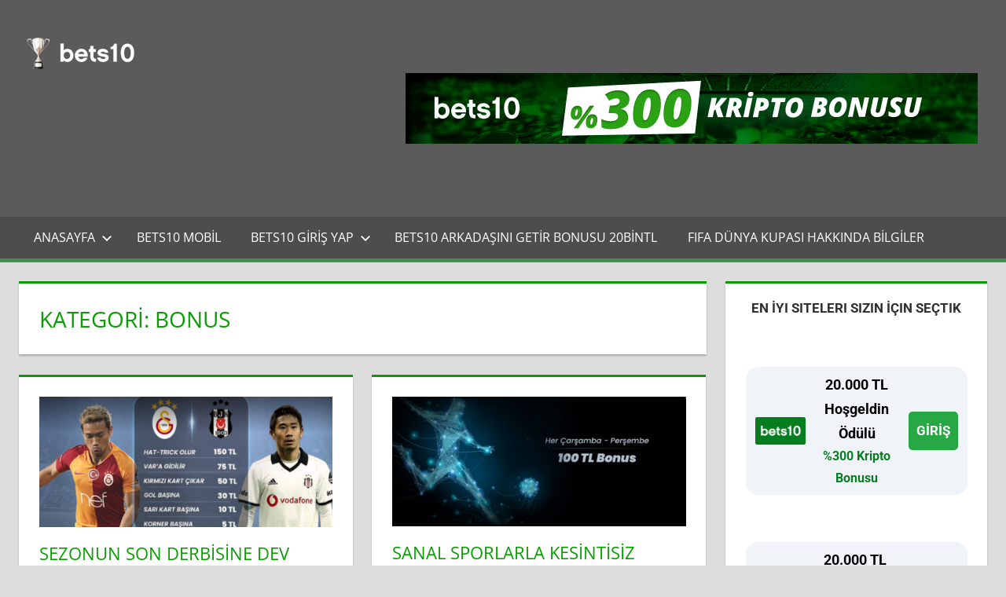

--- FILE ---
content_type: text/html; charset=UTF-8
request_url: https://www.bets10blog.net/category/bonus/
body_size: 106599
content:
<!DOCTYPE html>
<html lang="tr" prefix="og: https://ogp.me/ns#">

<head>
<meta charset="UTF-8">
<meta name="viewport" content="width=device-width, initial-scale=1">
<link rel="profile" href="http://gmpg.org/xfn/11">
<link rel="pingback" href="https://www.bets10blog.net/xmlrpc.php">


<!-- Rank Math PRO tarafından Arama Motoru Optimizasyonu - https://rankmath.com/ -->
<title>Bonus - Bets10 Bahis ve Casino | Bets10 Bedava Bahis Bets10 Bonus</title>
<meta name="robots" content="follow, index, max-snippet:-1, max-video-preview:-1, max-image-preview:large"/>
<link rel="canonical" href="https://www.bets10blog.net/category/bonus/" />
<meta property="og:locale" content="tr_TR" />
<meta property="og:type" content="article" />
<meta property="og:title" content="Bonus - Bets10 Bahis ve Casino | Bets10 Bedava Bahis Bets10 Bonus" />
<meta property="og:url" content="https://www.bets10blog.net/category/bonus/" />
<meta property="og:site_name" content="Bets10" />
<meta name="twitter:card" content="summary_large_image" />
<meta name="twitter:title" content="Bonus - Bets10 Bahis ve Casino | Bets10 Bedava Bahis Bets10 Bonus" />
<meta name="twitter:site" content="@bets10blog" />
<meta name="twitter:label1" content="Yazılar" />
<meta name="twitter:data1" content="6" />
<script type="application/ld+json" class="rank-math-schema-pro">{"@context":"https://schema.org","@graph":[{"@type":"Person","@id":"https://www.bets10blog.net/#person","name":"Bets10","sameAs":["https://twitter.com/bets10blog"],"image":{"@type":"ImageObject","@id":"https://www.bets10blog.net/#logo","url":"https://www.bets10blog.net/wp-content/uploads/2025/05/cropped-bets10-blog-bets10-logo-150x100.png","contentUrl":"https://www.bets10blog.net/wp-content/uploads/2025/05/cropped-bets10-blog-bets10-logo-150x100.png","caption":"Bets10","inLanguage":"tr"}},{"@type":"WebSite","@id":"https://www.bets10blog.net/#website","url":"https://www.bets10blog.net","name":"Bets10","publisher":{"@id":"https://www.bets10blog.net/#person"},"inLanguage":"tr"},{"@type":"CollectionPage","@id":"https://www.bets10blog.net/category/bonus/#webpage","url":"https://www.bets10blog.net/category/bonus/","name":"Bonus - Bets10 Bahis ve Casino | Bets10 Bedava Bahis Bets10 Bonus","isPartOf":{"@id":"https://www.bets10blog.net/#website"},"inLanguage":"tr"}]}</script>
<!-- /Rank Math WordPress SEO eklentisi -->

<link rel="amphtml" href="https://www.bets10blog.net/category/bonus/amp/" /><meta name="generator" content="AMP for WP 1.1.11"/><link rel="alternate" type="application/rss+xml" title="Bets10 Bahis ve Casino | Bets10 Bedava Bahis Bets10 Bonus &raquo; akışı" href="https://www.bets10blog.net/feed/" />
<link rel="alternate" type="application/rss+xml" title="Bets10 Bahis ve Casino | Bets10 Bedava Bahis Bets10 Bonus &raquo; Bonus kategori akışı" href="https://www.bets10blog.net/category/bonus/feed/" />
<style id='wp-img-auto-sizes-contain-inline-css' type='text/css'>
img:is([sizes=auto i],[sizes^="auto," i]){contain-intrinsic-size:3000px 1500px}
/*# sourceURL=wp-img-auto-sizes-contain-inline-css */
</style>
<link rel='stylesheet' id='tortuga-theme-fonts-css' href='https://www.bets10blog.net/wp-content/fonts/302787215441d25608c22beb38ba07cc.css?ver=20201110' type='text/css' media='all' />
<style id='wp-emoji-styles-inline-css' type='text/css'>

	img.wp-smiley, img.emoji {
		display: inline !important;
		border: none !important;
		box-shadow: none !important;
		height: 1em !important;
		width: 1em !important;
		margin: 0 0.07em !important;
		vertical-align: -0.1em !important;
		background: none !important;
		padding: 0 !important;
	}
/*# sourceURL=wp-emoji-styles-inline-css */
</style>
<style id='wp-block-library-inline-css' type='text/css'>
:root{--wp-block-synced-color:#7a00df;--wp-block-synced-color--rgb:122,0,223;--wp-bound-block-color:var(--wp-block-synced-color);--wp-editor-canvas-background:#ddd;--wp-admin-theme-color:#007cba;--wp-admin-theme-color--rgb:0,124,186;--wp-admin-theme-color-darker-10:#006ba1;--wp-admin-theme-color-darker-10--rgb:0,107,160.5;--wp-admin-theme-color-darker-20:#005a87;--wp-admin-theme-color-darker-20--rgb:0,90,135;--wp-admin-border-width-focus:2px}@media (min-resolution:192dpi){:root{--wp-admin-border-width-focus:1.5px}}.wp-element-button{cursor:pointer}:root .has-very-light-gray-background-color{background-color:#eee}:root .has-very-dark-gray-background-color{background-color:#313131}:root .has-very-light-gray-color{color:#eee}:root .has-very-dark-gray-color{color:#313131}:root .has-vivid-green-cyan-to-vivid-cyan-blue-gradient-background{background:linear-gradient(135deg,#00d084,#0693e3)}:root .has-purple-crush-gradient-background{background:linear-gradient(135deg,#34e2e4,#4721fb 50%,#ab1dfe)}:root .has-hazy-dawn-gradient-background{background:linear-gradient(135deg,#faaca8,#dad0ec)}:root .has-subdued-olive-gradient-background{background:linear-gradient(135deg,#fafae1,#67a671)}:root .has-atomic-cream-gradient-background{background:linear-gradient(135deg,#fdd79a,#004a59)}:root .has-nightshade-gradient-background{background:linear-gradient(135deg,#330968,#31cdcf)}:root .has-midnight-gradient-background{background:linear-gradient(135deg,#020381,#2874fc)}:root{--wp--preset--font-size--normal:16px;--wp--preset--font-size--huge:42px}.has-regular-font-size{font-size:1em}.has-larger-font-size{font-size:2.625em}.has-normal-font-size{font-size:var(--wp--preset--font-size--normal)}.has-huge-font-size{font-size:var(--wp--preset--font-size--huge)}.has-text-align-center{text-align:center}.has-text-align-left{text-align:left}.has-text-align-right{text-align:right}.has-fit-text{white-space:nowrap!important}#end-resizable-editor-section{display:none}.aligncenter{clear:both}.items-justified-left{justify-content:flex-start}.items-justified-center{justify-content:center}.items-justified-right{justify-content:flex-end}.items-justified-space-between{justify-content:space-between}.screen-reader-text{border:0;clip-path:inset(50%);height:1px;margin:-1px;overflow:hidden;padding:0;position:absolute;width:1px;word-wrap:normal!important}.screen-reader-text:focus{background-color:#ddd;clip-path:none;color:#444;display:block;font-size:1em;height:auto;left:5px;line-height:normal;padding:15px 23px 14px;text-decoration:none;top:5px;width:auto;z-index:100000}html :where(.has-border-color){border-style:solid}html :where([style*=border-top-color]){border-top-style:solid}html :where([style*=border-right-color]){border-right-style:solid}html :where([style*=border-bottom-color]){border-bottom-style:solid}html :where([style*=border-left-color]){border-left-style:solid}html :where([style*=border-width]){border-style:solid}html :where([style*=border-top-width]){border-top-style:solid}html :where([style*=border-right-width]){border-right-style:solid}html :where([style*=border-bottom-width]){border-bottom-style:solid}html :where([style*=border-left-width]){border-left-style:solid}html :where(img[class*=wp-image-]){height:auto;max-width:100%}:where(figure){margin:0 0 1em}html :where(.is-position-sticky){--wp-admin--admin-bar--position-offset:var(--wp-admin--admin-bar--height,0px)}@media screen and (max-width:600px){html :where(.is-position-sticky){--wp-admin--admin-bar--position-offset:0px}}

/*# sourceURL=wp-block-library-inline-css */
</style><style id='wp-block-heading-inline-css' type='text/css'>
h1:where(.wp-block-heading).has-background,h2:where(.wp-block-heading).has-background,h3:where(.wp-block-heading).has-background,h4:where(.wp-block-heading).has-background,h5:where(.wp-block-heading).has-background,h6:where(.wp-block-heading).has-background{padding:1.25em 2.375em}h1.has-text-align-left[style*=writing-mode]:where([style*=vertical-lr]),h1.has-text-align-right[style*=writing-mode]:where([style*=vertical-rl]),h2.has-text-align-left[style*=writing-mode]:where([style*=vertical-lr]),h2.has-text-align-right[style*=writing-mode]:where([style*=vertical-rl]),h3.has-text-align-left[style*=writing-mode]:where([style*=vertical-lr]),h3.has-text-align-right[style*=writing-mode]:where([style*=vertical-rl]),h4.has-text-align-left[style*=writing-mode]:where([style*=vertical-lr]),h4.has-text-align-right[style*=writing-mode]:where([style*=vertical-rl]),h5.has-text-align-left[style*=writing-mode]:where([style*=vertical-lr]),h5.has-text-align-right[style*=writing-mode]:where([style*=vertical-rl]),h6.has-text-align-left[style*=writing-mode]:where([style*=vertical-lr]),h6.has-text-align-right[style*=writing-mode]:where([style*=vertical-rl]){rotate:180deg}
/*# sourceURL=https://www.bets10blog.net/wp-includes/blocks/heading/style.min.css */
</style>
<style id='wp-block-paragraph-inline-css' type='text/css'>
.is-small-text{font-size:.875em}.is-regular-text{font-size:1em}.is-large-text{font-size:2.25em}.is-larger-text{font-size:3em}.has-drop-cap:not(:focus):first-letter{float:left;font-size:8.4em;font-style:normal;font-weight:100;line-height:.68;margin:.05em .1em 0 0;text-transform:uppercase}body.rtl .has-drop-cap:not(:focus):first-letter{float:none;margin-left:.1em}p.has-drop-cap.has-background{overflow:hidden}:root :where(p.has-background){padding:1.25em 2.375em}:where(p.has-text-color:not(.has-link-color)) a{color:inherit}p.has-text-align-left[style*="writing-mode:vertical-lr"],p.has-text-align-right[style*="writing-mode:vertical-rl"]{rotate:180deg}
/*# sourceURL=https://www.bets10blog.net/wp-includes/blocks/paragraph/style.min.css */
</style>
<style id='wp-block-quote-inline-css' type='text/css'>
.wp-block-quote{box-sizing:border-box;overflow-wrap:break-word}.wp-block-quote.is-large:where(:not(.is-style-plain)),.wp-block-quote.is-style-large:where(:not(.is-style-plain)){margin-bottom:1em;padding:0 1em}.wp-block-quote.is-large:where(:not(.is-style-plain)) p,.wp-block-quote.is-style-large:where(:not(.is-style-plain)) p{font-size:1.5em;font-style:italic;line-height:1.6}.wp-block-quote.is-large:where(:not(.is-style-plain)) cite,.wp-block-quote.is-large:where(:not(.is-style-plain)) footer,.wp-block-quote.is-style-large:where(:not(.is-style-plain)) cite,.wp-block-quote.is-style-large:where(:not(.is-style-plain)) footer{font-size:1.125em;text-align:right}.wp-block-quote>cite{display:block}
/*# sourceURL=https://www.bets10blog.net/wp-includes/blocks/quote/style.min.css */
</style>
<style id='global-styles-inline-css' type='text/css'>
:root{--wp--preset--aspect-ratio--square: 1;--wp--preset--aspect-ratio--4-3: 4/3;--wp--preset--aspect-ratio--3-4: 3/4;--wp--preset--aspect-ratio--3-2: 3/2;--wp--preset--aspect-ratio--2-3: 2/3;--wp--preset--aspect-ratio--16-9: 16/9;--wp--preset--aspect-ratio--9-16: 9/16;--wp--preset--color--black: #000000;--wp--preset--color--cyan-bluish-gray: #abb8c3;--wp--preset--color--white: #ffffff;--wp--preset--color--pale-pink: #f78da7;--wp--preset--color--vivid-red: #cf2e2e;--wp--preset--color--luminous-vivid-orange: #ff6900;--wp--preset--color--luminous-vivid-amber: #fcb900;--wp--preset--color--light-green-cyan: #7bdcb5;--wp--preset--color--vivid-green-cyan: #00d084;--wp--preset--color--pale-cyan-blue: #8ed1fc;--wp--preset--color--vivid-cyan-blue: #0693e3;--wp--preset--color--vivid-purple: #9b51e0;--wp--preset--color--primary: #dd5533;--wp--preset--color--secondary: #c43c1a;--wp--preset--color--tertiary: #aa2200;--wp--preset--color--accent: #3355dd;--wp--preset--color--highlight: #2bc41a;--wp--preset--color--light-gray: #f0f0f0;--wp--preset--color--gray: #afafaf;--wp--preset--color--dark-gray: #303030;--wp--preset--gradient--vivid-cyan-blue-to-vivid-purple: linear-gradient(135deg,rgb(6,147,227) 0%,rgb(155,81,224) 100%);--wp--preset--gradient--light-green-cyan-to-vivid-green-cyan: linear-gradient(135deg,rgb(122,220,180) 0%,rgb(0,208,130) 100%);--wp--preset--gradient--luminous-vivid-amber-to-luminous-vivid-orange: linear-gradient(135deg,rgb(252,185,0) 0%,rgb(255,105,0) 100%);--wp--preset--gradient--luminous-vivid-orange-to-vivid-red: linear-gradient(135deg,rgb(255,105,0) 0%,rgb(207,46,46) 100%);--wp--preset--gradient--very-light-gray-to-cyan-bluish-gray: linear-gradient(135deg,rgb(238,238,238) 0%,rgb(169,184,195) 100%);--wp--preset--gradient--cool-to-warm-spectrum: linear-gradient(135deg,rgb(74,234,220) 0%,rgb(151,120,209) 20%,rgb(207,42,186) 40%,rgb(238,44,130) 60%,rgb(251,105,98) 80%,rgb(254,248,76) 100%);--wp--preset--gradient--blush-light-purple: linear-gradient(135deg,rgb(255,206,236) 0%,rgb(152,150,240) 100%);--wp--preset--gradient--blush-bordeaux: linear-gradient(135deg,rgb(254,205,165) 0%,rgb(254,45,45) 50%,rgb(107,0,62) 100%);--wp--preset--gradient--luminous-dusk: linear-gradient(135deg,rgb(255,203,112) 0%,rgb(199,81,192) 50%,rgb(65,88,208) 100%);--wp--preset--gradient--pale-ocean: linear-gradient(135deg,rgb(255,245,203) 0%,rgb(182,227,212) 50%,rgb(51,167,181) 100%);--wp--preset--gradient--electric-grass: linear-gradient(135deg,rgb(202,248,128) 0%,rgb(113,206,126) 100%);--wp--preset--gradient--midnight: linear-gradient(135deg,rgb(2,3,129) 0%,rgb(40,116,252) 100%);--wp--preset--font-size--small: 13px;--wp--preset--font-size--medium: 20px;--wp--preset--font-size--large: 36px;--wp--preset--font-size--x-large: 42px;--wp--preset--spacing--20: 0.44rem;--wp--preset--spacing--30: 0.67rem;--wp--preset--spacing--40: 1rem;--wp--preset--spacing--50: 1.5rem;--wp--preset--spacing--60: 2.25rem;--wp--preset--spacing--70: 3.38rem;--wp--preset--spacing--80: 5.06rem;--wp--preset--shadow--natural: 6px 6px 9px rgba(0, 0, 0, 0.2);--wp--preset--shadow--deep: 12px 12px 50px rgba(0, 0, 0, 0.4);--wp--preset--shadow--sharp: 6px 6px 0px rgba(0, 0, 0, 0.2);--wp--preset--shadow--outlined: 6px 6px 0px -3px rgb(255, 255, 255), 6px 6px rgb(0, 0, 0);--wp--preset--shadow--crisp: 6px 6px 0px rgb(0, 0, 0);}:where(.is-layout-flex){gap: 0.5em;}:where(.is-layout-grid){gap: 0.5em;}body .is-layout-flex{display: flex;}.is-layout-flex{flex-wrap: wrap;align-items: center;}.is-layout-flex > :is(*, div){margin: 0;}body .is-layout-grid{display: grid;}.is-layout-grid > :is(*, div){margin: 0;}:where(.wp-block-columns.is-layout-flex){gap: 2em;}:where(.wp-block-columns.is-layout-grid){gap: 2em;}:where(.wp-block-post-template.is-layout-flex){gap: 1.25em;}:where(.wp-block-post-template.is-layout-grid){gap: 1.25em;}.has-black-color{color: var(--wp--preset--color--black) !important;}.has-cyan-bluish-gray-color{color: var(--wp--preset--color--cyan-bluish-gray) !important;}.has-white-color{color: var(--wp--preset--color--white) !important;}.has-pale-pink-color{color: var(--wp--preset--color--pale-pink) !important;}.has-vivid-red-color{color: var(--wp--preset--color--vivid-red) !important;}.has-luminous-vivid-orange-color{color: var(--wp--preset--color--luminous-vivid-orange) !important;}.has-luminous-vivid-amber-color{color: var(--wp--preset--color--luminous-vivid-amber) !important;}.has-light-green-cyan-color{color: var(--wp--preset--color--light-green-cyan) !important;}.has-vivid-green-cyan-color{color: var(--wp--preset--color--vivid-green-cyan) !important;}.has-pale-cyan-blue-color{color: var(--wp--preset--color--pale-cyan-blue) !important;}.has-vivid-cyan-blue-color{color: var(--wp--preset--color--vivid-cyan-blue) !important;}.has-vivid-purple-color{color: var(--wp--preset--color--vivid-purple) !important;}.has-black-background-color{background-color: var(--wp--preset--color--black) !important;}.has-cyan-bluish-gray-background-color{background-color: var(--wp--preset--color--cyan-bluish-gray) !important;}.has-white-background-color{background-color: var(--wp--preset--color--white) !important;}.has-pale-pink-background-color{background-color: var(--wp--preset--color--pale-pink) !important;}.has-vivid-red-background-color{background-color: var(--wp--preset--color--vivid-red) !important;}.has-luminous-vivid-orange-background-color{background-color: var(--wp--preset--color--luminous-vivid-orange) !important;}.has-luminous-vivid-amber-background-color{background-color: var(--wp--preset--color--luminous-vivid-amber) !important;}.has-light-green-cyan-background-color{background-color: var(--wp--preset--color--light-green-cyan) !important;}.has-vivid-green-cyan-background-color{background-color: var(--wp--preset--color--vivid-green-cyan) !important;}.has-pale-cyan-blue-background-color{background-color: var(--wp--preset--color--pale-cyan-blue) !important;}.has-vivid-cyan-blue-background-color{background-color: var(--wp--preset--color--vivid-cyan-blue) !important;}.has-vivid-purple-background-color{background-color: var(--wp--preset--color--vivid-purple) !important;}.has-black-border-color{border-color: var(--wp--preset--color--black) !important;}.has-cyan-bluish-gray-border-color{border-color: var(--wp--preset--color--cyan-bluish-gray) !important;}.has-white-border-color{border-color: var(--wp--preset--color--white) !important;}.has-pale-pink-border-color{border-color: var(--wp--preset--color--pale-pink) !important;}.has-vivid-red-border-color{border-color: var(--wp--preset--color--vivid-red) !important;}.has-luminous-vivid-orange-border-color{border-color: var(--wp--preset--color--luminous-vivid-orange) !important;}.has-luminous-vivid-amber-border-color{border-color: var(--wp--preset--color--luminous-vivid-amber) !important;}.has-light-green-cyan-border-color{border-color: var(--wp--preset--color--light-green-cyan) !important;}.has-vivid-green-cyan-border-color{border-color: var(--wp--preset--color--vivid-green-cyan) !important;}.has-pale-cyan-blue-border-color{border-color: var(--wp--preset--color--pale-cyan-blue) !important;}.has-vivid-cyan-blue-border-color{border-color: var(--wp--preset--color--vivid-cyan-blue) !important;}.has-vivid-purple-border-color{border-color: var(--wp--preset--color--vivid-purple) !important;}.has-vivid-cyan-blue-to-vivid-purple-gradient-background{background: var(--wp--preset--gradient--vivid-cyan-blue-to-vivid-purple) !important;}.has-light-green-cyan-to-vivid-green-cyan-gradient-background{background: var(--wp--preset--gradient--light-green-cyan-to-vivid-green-cyan) !important;}.has-luminous-vivid-amber-to-luminous-vivid-orange-gradient-background{background: var(--wp--preset--gradient--luminous-vivid-amber-to-luminous-vivid-orange) !important;}.has-luminous-vivid-orange-to-vivid-red-gradient-background{background: var(--wp--preset--gradient--luminous-vivid-orange-to-vivid-red) !important;}.has-very-light-gray-to-cyan-bluish-gray-gradient-background{background: var(--wp--preset--gradient--very-light-gray-to-cyan-bluish-gray) !important;}.has-cool-to-warm-spectrum-gradient-background{background: var(--wp--preset--gradient--cool-to-warm-spectrum) !important;}.has-blush-light-purple-gradient-background{background: var(--wp--preset--gradient--blush-light-purple) !important;}.has-blush-bordeaux-gradient-background{background: var(--wp--preset--gradient--blush-bordeaux) !important;}.has-luminous-dusk-gradient-background{background: var(--wp--preset--gradient--luminous-dusk) !important;}.has-pale-ocean-gradient-background{background: var(--wp--preset--gradient--pale-ocean) !important;}.has-electric-grass-gradient-background{background: var(--wp--preset--gradient--electric-grass) !important;}.has-midnight-gradient-background{background: var(--wp--preset--gradient--midnight) !important;}.has-small-font-size{font-size: var(--wp--preset--font-size--small) !important;}.has-medium-font-size{font-size: var(--wp--preset--font-size--medium) !important;}.has-large-font-size{font-size: var(--wp--preset--font-size--large) !important;}.has-x-large-font-size{font-size: var(--wp--preset--font-size--x-large) !important;}
/*# sourceURL=global-styles-inline-css */
</style>

<style id='classic-theme-styles-inline-css' type='text/css'>
/*! This file is auto-generated */
.wp-block-button__link{color:#fff;background-color:#32373c;border-radius:9999px;box-shadow:none;text-decoration:none;padding:calc(.667em + 2px) calc(1.333em + 2px);font-size:1.125em}.wp-block-file__button{background:#32373c;color:#fff;text-decoration:none}
/*# sourceURL=/wp-includes/css/classic-themes.min.css */
</style>
<link rel='stylesheet' id='multiliga-style-css' href='https://www.bets10blog.net/wp-content/plugins/Multileague-v4/assets/style.css?ver=5.0.0' type='text/css' media='all' />
<link rel='stylesheet' id='amp-table-posts-fetcher-css-css' href='https://www.bets10blog.net/wp-content/plugins/amp-table-fetch-posts/css/amp-table-posts-fetcher.css?ver=6.9' type='text/css' media='all' />
<link rel='stylesheet' id='tortuga-parent-style-css' href='https://www.bets10blog.net/wp-content/themes/tortuga/style.css?ver=6.9' type='text/css' media='all' />
<link rel='stylesheet' id='tortuga-child-style-css' href='https://www.bets10blog.net/wp-content/themes/tortuga-child/style.css?ver=1.0.0' type='text/css' media='all' />
<link rel='stylesheet' id='tortuga-stylesheet-css' href='https://www.bets10blog.net/wp-content/themes/tortuga-child/style.css?ver=1.0.0' type='text/css' media='all' />
<style id='tortuga-stylesheet-inline-css' type='text/css'>
.site-title, .site-description, .type-post .entry-footer .entry-author, .primary-navigation-wrap .header-search { position: absolute; clip: rect(1px, 1px, 1px, 1px); width: 1px; height: 1px; overflow: hidden; }
.site-branding .custom-logo { width: 150px; }
/*# sourceURL=tortuga-stylesheet-inline-css */
</style>
<link rel='stylesheet' id='tortuga-safari-flexbox-fixes-css' href='https://www.bets10blog.net/wp-content/themes/tortuga/assets/css/safari-flexbox-fixes.css?ver=20200420' type='text/css' media='all' />
<link rel='stylesheet' id='tortuga-pro-css' href='https://www.bets10blog.net/wp-content/plugins/tortuga-pro/assets/css/tortuga-pro.css?ver=2.1' type='text/css' media='all' />
<style id='tortuga-pro-inline-css' type='text/css'>
:root {--gray-color: #afafaf;}:root {--header-bar-background-color: #5ad602;--header-bar-text-color: #151515;--header-bar-text-hover-color: rgba(0, 0, 0, 0.5);--header-bar-bg-hover-color: rgba(0, 0, 0, 0.1);--header-bar-border-color: rgba(0, 0, 0, 0.15);--header-background-color: #5b5b5b;--navi-hover-color: #438e4b;--link-color: #2e67db;--button-color: #438e4b;--title-color: #079e00;--page-border-color: #079e00;--widget-title-color: #079e00;--widget-border-color: #079e00;--footer-background-color: #6b6b6b;}:root {--text-font: "Roboto", Arial, Helvetica, sans-serif; --title-font: "Open Sans", Arial, Helvetica, sans-serif; --navi-font: "Open Sans", Arial, Helvetica, sans-serif; --widget-title-font: "Open Sans", Arial, Helvetica, sans-serif; }
/*# sourceURL=tortuga-pro-inline-css */
</style>
<script type="text/javascript" src="https://www.bets10blog.net/wp-includes/js/jquery/jquery.min.js?ver=3.7.1" id="jquery-core-js"></script>
<script type="text/javascript" src="https://www.bets10blog.net/wp-includes/js/jquery/jquery-migrate.min.js?ver=3.4.1" id="jquery-migrate-js"></script>
<script type="text/javascript" src="https://www.bets10blog.net/wp-content/themes/tortuga/assets/js/svgxuse.min.js?ver=1.2.6" id="svgxuse-js"></script>
<script type="text/javascript" src="https://www.bets10blog.net/wp-content/themes/tortuga/assets/js/jquery.flexslider-min.js?ver=2.6.0" id="jquery-flexslider-js"></script>
<script type="text/javascript" id="tortuga-slider-js-extra">
/* <![CDATA[ */
var tortuga_slider_params = {"animation":"slide","speed":"7000"};
//# sourceURL=tortuga-slider-js-extra
/* ]]> */
</script>
<script type="text/javascript" src="https://www.bets10blog.net/wp-content/themes/tortuga/assets/js/slider.js?ver=20170421" id="tortuga-slider-js"></script>
<link rel="https://api.w.org/" href="https://www.bets10blog.net/wp-json/" /><link rel="alternate" title="JSON" type="application/json" href="https://www.bets10blog.net/wp-json/wp/v2/categories/46" /><link rel="EditURI" type="application/rsd+xml" title="RSD" href="https://www.bets10blog.net/xmlrpc.php?rsd" />
<meta name="generator" content="WordPress 6.9" />
<style>
            /* Desktop Styles */
            .amp-table-post-content .amp-table-post-heading {
                font-size: 18px;
            }
            .amp-table-post-content .amp-table-post-subheading {
                font-size: 16px;
            }
            .amp-table-post-content .amp-table-post-button {
                font-size: 14px;
            }

            /* Mobile Styles */
            @media only screen and (max-width: 768px) {
                .amp-table-post-content .amp-table-post-heading {
                    font-size: 14px;
                }
                .amp-table-post-content .amp-table-post-subheading {
                    font-size: 14px;
                }
                .amp-table-post-content .amp-table-post-button {
                    font-size: 12px;
                }
            }
        </style><link rel="icon" href="https://www.bets10blog.net/wp-content/uploads/2025/05/cropped-bets10-blog-bets10-logo-1-32x32.png" sizes="32x32" />
<link rel="icon" href="https://www.bets10blog.net/wp-content/uploads/2025/05/cropped-bets10-blog-bets10-logo-1-192x192.png" sizes="192x192" />
<link rel="apple-touch-icon" href="https://www.bets10blog.net/wp-content/uploads/2025/05/cropped-bets10-blog-bets10-logo-1-180x180.png" />
<meta name="msapplication-TileImage" content="https://www.bets10blog.net/wp-content/uploads/2025/05/cropped-bets10-blog-bets10-logo-1-270x270.png" />
</head>

<body class="archive category category-bonus category-46 wp-custom-logo wp-embed-responsive wp-theme-tortuga wp-child-theme-tortuga-child post-layout-two-columns post-layout-columns">

	
	<div id="page" class="hfeed site">

		<a class="skip-link screen-reader-text" href="#content">Skip to content</a>

		
		
		<header id="masthead" class="site-header clearfix" role="banner">

			<div class="header-main container clearfix">

				<div id="logo" class="site-branding clearfix">

					<a href="https://www.bets10blog.net/" class="custom-logo-link" rel="home"><img width="300" height="100" src="https://www.bets10blog.net/wp-content/uploads/2025/05/cropped-bets10-blog-bets10-logo.png" class="custom-logo" alt="Bets10 Bahis ve Casino | Bets10 Bedava Bahis Bets10 Bonus" decoding="async" /></a>					<p class="site-title custom-title"><a href="https://www.bets10blog.net/" rel="home">Bets10 Bahis ve Casino | Bets10 Bedava Bahis Bets10 Bonus</a></p>					
			<p class="site-description">Bets10 Giriş, Bets10 Bonus, Bets10 Bedava Bahis, Bets10 Canlı Bahis, Bets10 Üye Ol 10.000TL Hoşgeldin Bonusu Anında Hesabına Tanımlansın</p>

			
				</div><!-- .site-branding -->

				<div class="header-widgets clearfix">

					<aside id="block-5" class="header-widget widget_block"><div class="amp-table-posts modern">            <div class="amp-table-post amp_banner">
                <div class="amp-table-post-banner">
                                                <a href="https://zaplynest.com/_Pc7Pm9Oe4Kohm75kwject2Nd7ZgqdRLk/468/" target="_blank">
                         
                                <img decoding="async" src="/src-path/2026/01/Bets10-giris-bets10.gif" alt="Bets10"> 
                            </a>                </div>
            </div>
        </div></aside>
				</div><!-- .header-widgets -->

			</div><!-- .header-main -->

			

	<div id="main-navigation-wrap" class="primary-navigation-wrap">

		<div class="primary-navigation-container container">

			
			<button class="primary-menu-toggle menu-toggle" aria-controls="primary-menu" aria-expanded="false" >
				<svg class="icon icon-menu" aria-hidden="true" role="img"> <use xlink:href="https://www.bets10blog.net/wp-content/themes/tortuga/assets/icons/genericons-neue.svg#menu"></use> </svg><svg class="icon icon-close" aria-hidden="true" role="img"> <use xlink:href="https://www.bets10blog.net/wp-content/themes/tortuga/assets/icons/genericons-neue.svg#close"></use> </svg>				<span class="menu-toggle-text">Menu</span>
			</button>

			<div class="primary-navigation">

				<nav id="site-navigation" class="main-navigation" role="navigation"  aria-label="Primary Menu">

					<ul id="primary-menu" class="menu"><li id="menu-item-54" class="menu-item menu-item-type-custom menu-item-object-custom menu-item-home menu-item-has-children menu-item-54"><a href="https://www.bets10blog.net/">Anasayfa<svg class="icon icon-expand" aria-hidden="true" role="img"> <use xlink:href="https://www.bets10blog.net/wp-content/themes/tortuga/assets/icons/genericons-neue.svg#expand"></use> </svg></a>
<ul class="sub-menu">
	<li id="menu-item-1065" class="menu-item menu-item-type-post_type menu-item-object-post menu-item-1065"><a href="https://www.bets10blog.net/bets10-tv-izle-ile-canli-maclar-bedava/">Bets10 TV İzle ile Canlı Maçlar Bedava</a></li>
	<li id="menu-item-1069" class="menu-item menu-item-type-post_type menu-item-object-post menu-item-1069"><a href="https://www.bets10blog.net/efsaneler10da-kazanc-10da/">Efsaneler10da Kazanç 10’da</a></li>
	<li id="menu-item-111" class="menu-item menu-item-type-post_type menu-item-object-post menu-item-111"><a href="https://www.bets10blog.net/bets10-giris-linki/">Giriş Linki</a></li>
	<li id="menu-item-109" class="menu-item menu-item-type-post_type menu-item-object-post menu-item-109"><a href="https://www.bets10blog.net/bets10-sorunsuz-giris-bets10-yeni-adres/">Bets10 Sorunsuz Giriş</a></li>
	<li id="menu-item-53" class="menu-item menu-item-type-post_type menu-item-object-post menu-item-53"><a href="https://www.bets10blog.net/bets10-canli-bahis-ve-spor-bahisleri/">Bets10 Canlı Bahis</a></li>
	<li id="menu-item-1274" class="menu-item menu-item-type-post_type menu-item-object-post menu-item-1274"><a href="https://www.bets10blog.net/besiktas-galatasaray-1500-tl-bedava-bahis/">Beşiktaş Galatasaray 1500 TL Bedava Bahis</a></li>
	<li id="menu-item-1251" class="menu-item menu-item-type-post_type menu-item-object-post menu-item-1251"><a href="https://www.bets10blog.net/bets10-galatasaray-fenerbahce-derbisi/">Bets10 Galatasaray Fenerbahçe Derbisi</a></li>
	<li id="menu-item-1152" class="menu-item menu-item-type-post_type menu-item-object-post menu-item-1152"><a href="https://www.bets10blog.net/galatasaray-besiktas-derbisi-bets10/">Galatasaray Beşiktaş Derbisi Bets10</a></li>
	<li id="menu-item-1117" class="menu-item menu-item-type-post_type menu-item-object-post menu-item-1117"><a href="https://www.bets10blog.net/bets10-derbiye-30-oran-fenerbahce-galatasaray/">Bets10 Derbiye 30 Oran Veriyor</a></li>
	<li id="menu-item-976" class="menu-item menu-item-type-post_type menu-item-object-post menu-item-976"><a href="https://www.bets10blog.net/bets10-efsaneleri-euro-2024e-hazir/">Bets10 Efsaneleri Euro 2024’e Hazır</a></li>
	<li id="menu-item-1032" class="menu-item menu-item-type-post_type menu-item-object-post menu-item-1032"><a href="https://www.bets10blog.net/bets10-3lu-final-ozel-buyuk-odul/">Bets10 3lü Final Özel Büyük Ödül</a></li>
	<li id="menu-item-965" class="menu-item menu-item-type-post_type menu-item-object-post menu-item-965"><a href="https://www.bets10blog.net/bets10a-ozel-euro-2024-tahmin-yarismasi/">Bets10’a Özel EURO 2024 Tahmin Yarışması</a></li>
	<li id="menu-item-896" class="menu-item menu-item-type-post_type menu-item-object-post menu-item-896"><a href="https://www.bets10blog.net/dev-derbide-3000tl-bedava-bahis-bets10da/">Dev Derbide 3000TL Bedava Bahis Bets10’da</a></li>
	<li id="menu-item-859" class="menu-item menu-item-type-post_type menu-item-object-post menu-item-has-children menu-item-859"><a href="https://www.bets10blog.net/turkiye-super-kupasi-50-oran-firsati/">Türkiye Süper Kupası 50 Oran Fırsatı<svg class="icon icon-expand" aria-hidden="true" role="img"> <use xlink:href="https://www.bets10blog.net/wp-content/themes/tortuga/assets/icons/genericons-neue.svg#expand"></use> </svg></a>
	<ul class="sub-menu">
		<li id="menu-item-724" class="menu-item menu-item-type-post_type menu-item-object-post menu-item-724"><a href="https://www.bets10blog.net/super-kupa-super-oranlar-bets10/">Süper Kupa Süper Oranlar Bets10</a></li>
	</ul>
</li>
	<li id="menu-item-701" class="menu-item menu-item-type-post_type menu-item-object-post menu-item-701"><a href="https://www.bets10blog.net/fenerbahce-galatasaray-50-oran-her-gole-1000tl/">Fenerbahçe Galatasaray 50 Oran Her Gole 1000TL</a></li>
	<li id="menu-item-677" class="menu-item menu-item-type-post_type menu-item-object-post menu-item-677"><a href="https://www.bets10blog.net/besiktas-fenerbahce-derbisi-bets10da/">Beşiktaş Fenerbahçe Derbisi Bets10’da</a></li>
	<li id="menu-item-764" class="menu-item menu-item-type-post_type menu-item-object-post menu-item-764"><a href="https://www.bets10blog.net/bets10-bedava-bahis-her-gol-300tl-degerinde/">Bets10 Bedava Bahis Her Gol 300TL Değerinde</a></li>
	<li id="menu-item-833" class="menu-item menu-item-type-post_type menu-item-object-post menu-item-833"><a href="https://www.bets10blog.net/besiktas-galatasaray-derbisine-bets10-hazir/">Beşiktaş Galatasaray Derbisine Bets10 Hazır</a></li>
</ul>
</li>
<li id="menu-item-51" class="menu-item menu-item-type-post_type menu-item-object-post menu-item-51"><a href="https://www.bets10blog.net/bets10-mobil-twitter-apk-android-ve-ios/">Bets10 Mobil</a></li>
<li id="menu-item-52" class="menu-item menu-item-type-post_type menu-item-object-post menu-item-has-children menu-item-52"><a href="https://www.bets10blog.net/bets10-giris-yap/">Bets10 Giriş Yap<svg class="icon icon-expand" aria-hidden="true" role="img"> <use xlink:href="https://www.bets10blog.net/wp-content/themes/tortuga/assets/icons/genericons-neue.svg#expand"></use> </svg></a>
<ul class="sub-menu">
	<li id="menu-item-1369" class="menu-item menu-item-type-post_type menu-item-object-post menu-item-1369"><a href="https://www.bets10blog.net/1394bets10-takimini-secene-100tl-veriyor/">1394Bets10 Takımını Seçene 100TL Veriyor</a></li>
	<li id="menu-item-1359" class="menu-item menu-item-type-post_type menu-item-object-post menu-item-1359"><a href="https://www.bets10blog.net/1372bets10-ekstra-oran-firsatlari/">1372Bets10 Ekstra Oran Fırsatlarını Değerlendirin</a></li>
	<li id="menu-item-1306" class="menu-item menu-item-type-post_type menu-item-object-post menu-item-1306"><a href="https://www.bets10blog.net/1341bets10-futbol-ve-basketbola-30-oran/">1341Bets10 Futbol ve Basketbola 30 Oran</a></li>
	<li id="menu-item-1286" class="menu-item menu-item-type-post_type menu-item-object-post menu-item-1286"><a href="https://www.bets10blog.net/1334bets10-hizli-ve-sorunsuz-giris-yap/">1334Bets10 Hızlı ve Sorunsuz Giriş Yap</a></li>
	<li id="menu-item-1264" class="menu-item menu-item-type-post_type menu-item-object-post menu-item-1264"><a href="https://www.bets10blog.net/1330bets10-sans-oyunlarina-yon-veriyor/">1330Bets10 Şans Oyunlarına Yön Veriyor</a></li>
	<li id="menu-item-1243" class="menu-item menu-item-type-post_type menu-item-object-post menu-item-1243"><a href="https://www.bets10blog.net/1327bets10-alperen-sengun-atsin-sen-kazan/">1327Bets10 Alperen Şengün Atsın Sen Kazan</a></li>
	<li id="menu-item-1232" class="menu-item menu-item-type-post_type menu-item-object-post menu-item-1232"><a href="https://www.bets10blog.net/1324bets10-tahminini-yap-500tl-kazan/">1324Bets10 Tahminini Yap 500TL Kazan</a></li>
	<li id="menu-item-1205" class="menu-item menu-item-type-post_type menu-item-object-post menu-item-1205"><a href="https://www.bets10blog.net/1321bets10-uye-olun-20bin-tl-alin/">1321Bets10 Üye Olun 20Bin TL Alın</a></li>
	<li id="menu-item-1193" class="menu-item menu-item-type-post_type menu-item-object-post menu-item-1193"><a href="https://www.bets10blog.net/1309bets10-ile-uefa-ligi-30-oranli-maclar/">1309Bets10 ile UEFA Ligi 30 Oranlı Maçlar</a></li>
	<li id="menu-item-1182" class="menu-item menu-item-type-post_type menu-item-object-post menu-item-1182"><a href="https://www.bets10blog.net/1306bets10-dogrudan-guncel-giris-adresi/">1306Bets10 Doğrudan Güncel Giriş Adresi</a></li>
	<li id="menu-item-1175" class="menu-item menu-item-type-post_type menu-item-object-post menu-item-1175"><a href="https://www.bets10blog.net/1299bets10-ile-30-ekstra-oran-ve-canli-yayin/">1299Bets10 ile 30 Ekstra Oran ve Canlı Yayın</a></li>
	<li id="menu-item-1165" class="menu-item menu-item-type-post_type menu-item-object-post menu-item-1165"><a href="https://www.bets10blog.net/1296bets10-uye-ol-1000tl-nakit-iade-al/">1296Bets10 Üye Ol 1000TL Nakit İade Al</a></li>
	<li id="menu-item-1159" class="menu-item menu-item-type-post_type menu-item-object-post menu-item-1159"><a href="https://www.bets10blog.net/1293bets10-ile-derbide-kazanan-sen-ol/">1293Bets10 ile Derbide Kazanan Sen Ol</a></li>
	<li id="menu-item-1144" class="menu-item menu-item-type-post_type menu-item-object-post menu-item-1144"><a href="https://www.bets10blog.net/1290bets10-derbi-surprizleri-geliyor/">1290Bets10 Derbi Sürprizleri Geliyor</a></li>
	<li id="menu-item-1131" class="menu-item menu-item-type-post_type menu-item-object-post menu-item-1131"><a href="https://www.bets10blog.net/1282bets10-besiktas-frankfurt-maci/">1282Bets10 Beşiktaş Frankfurt Maçı</a></li>
	<li id="menu-item-1105" class="menu-item menu-item-type-post_type menu-item-object-post menu-item-1105"><a href="https://www.bets10blog.net/1273bets10-galatasaray-maci-izle/">1273Bets10 Galatasaray Maçı İzle</a></li>
	<li id="menu-item-1095" class="menu-item menu-item-type-post_type menu-item-object-post menu-item-1095"><a href="https://www.bets10blog.net/1270bets10-fenerbahce-maci-30-oran/">1270Bets10 Fenerbahçe Maçı 30 Oran</a></li>
	<li id="menu-item-1080" class="menu-item menu-item-type-post_type menu-item-object-post menu-item-1080"><a href="https://www.bets10blog.net/1267bets10-yeni-uyelere-100-ekstra-oran/">1267Bets10 Yeni Üyelere 100 Ekstra Oran</a></li>
	<li id="menu-item-1052" class="menu-item menu-item-type-post_type menu-item-object-post menu-item-1052"><a href="https://www.bets10blog.net/1261bets10-casino-buyuk-odul-900-000tl/">1261Bets10 Casino Büyük Ödül 900.000TL</a></li>
	<li id="menu-item-1042" class="menu-item menu-item-type-post_type menu-item-object-post menu-item-1042"><a href="https://www.bets10blog.net/1258bets10-finallerde-50-kati-kazanc/">1258Bets10 Finallerde 50 Katı Kazanç</a></li>
	<li id="menu-item-1025" class="menu-item menu-item-type-post_type menu-item-object-post menu-item-1025"><a href="https://www.bets10blog.net/1255bets10-ile-7-bahse-50-oran-verildi/">1255Bets10 ile 7 Bahse 50 Oran Verildi</a></li>
	<li id="menu-item-1020" class="menu-item menu-item-type-post_type menu-item-object-post menu-item-1020"><a href="https://www.bets10blog.net/1252bets10-finallerin-heyecani-50-kati/">1252Bets10 Finallerin Heyecanı 50 Katı Yaşanıyor</a></li>
	<li id="menu-item-1009" class="menu-item menu-item-type-post_type menu-item-object-post menu-item-1009"><a href="https://www.bets10blog.net/1249bets10-turkler-viyana-kapilarinda/">1249Bets10 Türkler Viyana Kapılarında</a></li>
	<li id="menu-item-1003" class="menu-item menu-item-type-post_type menu-item-object-post menu-item-1003"><a href="https://www.bets10blog.net/1246bets10-kritik-maclara-50-oran-geldi/">1246Bets10 Kritik Maçlara 50 Oran Geldi</a></li>
	<li id="menu-item-998" class="menu-item menu-item-type-post_type menu-item-object-post menu-item-998"><a href="https://www.bets10blog.net/1243bets10-euro-2024-ile-her-gole-1000tl/">1243Bets10 Euro 2024 ile Her Gole 1000TL Veriyor</a></li>
	<li id="menu-item-993" class="menu-item menu-item-type-post_type menu-item-object-post menu-item-993"><a href="https://www.bets10blog.net/1240bets10-ile-euro-2024-bir-baska/">1240Bets10 ile Euro 2024 Bir Başka</a></li>
	<li id="menu-item-952" class="menu-item menu-item-type-post_type menu-item-object-post menu-item-952"><a href="https://www.bets10blog.net/1237bets10-sampiyonlar-ligi-final-30-oran/">1237Bets10 Şampiyonlar Ligi Final 30 Oran</a></li>
	<li id="menu-item-946" class="menu-item menu-item-type-post_type menu-item-object-post menu-item-946"><a href="https://www.bets10blog.net/1234bets10-finallerde-1500tl-veriyor/">1234Bets10 Finallerde 1500TL Veriyor</a></li>
	<li id="menu-item-930" class="menu-item menu-item-type-post_type menu-item-object-post menu-item-930"><a href="https://www.bets10blog.net/1231bets10-yeni-baskan-kim-olacak/">1231Bets10 Yeni Başkan Kim Olacak</a></li>
	<li id="menu-item-908" class="menu-item menu-item-type-post_type menu-item-object-post menu-item-908"><a href="https://www.bets10blog.net/1228bets10-derbide-tum-bahisler-50-oran/">1228Bets10 Derbide Tüm Bahisler 50 Oran</a></li>
	<li id="menu-item-886" class="menu-item menu-item-type-post_type menu-item-object-post menu-item-886"><a href="https://www.bets10blog.net/1225bets10-ile-derbide-2000tl-bedava-bahis/">1225Bets10 ile Derbide 2000TL Bedava Bahis</a></li>
	<li id="menu-item-867" class="menu-item menu-item-type-post_type menu-item-object-post menu-item-867"><a href="https://www.bets10blog.net/1222bets10-hizli-giris-adresi-hangisi/">1222Bets10 Hızlı Giriş Adresi Hangisi</a></li>
	<li id="menu-item-842" class="menu-item menu-item-type-post_type menu-item-object-post menu-item-842"><a href="https://www.bets10blog.net/1204bets10-derbi-haftasinda-50-oran-partisi/">1204Bets10 Derbi Haftasında 50 Oran Partisi</a></li>
	<li id="menu-item-825" class="menu-item menu-item-type-post_type menu-item-object-post menu-item-825"><a href="https://www.bets10blog.net/1201bets10-galatasaray-macina-30-oran/">1201Bets10 Galatasaray Maçına 30 Oran</a></li>
	<li id="menu-item-818" class="menu-item menu-item-type-post_type menu-item-object-post menu-item-818"><a href="https://www.bets10blog.net/1198bets10-sorunsuz-ve-dogrudan-giris-adresi/">1198Bets10 Sorunsuz ve Doğrudan Giriş Adresi</a></li>
	<li id="menu-item-810" class="menu-item menu-item-type-post_type menu-item-object-post menu-item-810"><a href="https://www.bets10blog.net/1195bets10-ile-30-oranli-maclari-degerlendir/">1195Bets10 ile 30 Oranlı Maçları Değerlendir</a></li>
	<li id="menu-item-799" class="menu-item menu-item-type-post_type menu-item-object-post menu-item-799"><a href="https://www.bets10blog.net/1191bets10-1191bets10-derbiye-bedava-bahis/">1191Bets10 Derbiye Bedava Bahis</a></li>
	<li id="menu-item-790" class="menu-item menu-item-type-post_type menu-item-object-post menu-item-790"><a href="https://www.bets10blog.net/1176bets10-sorunsuz-giris-ile-5000tl-kazan/">1176Bets10 Sorunsuz Giriş ile 5000TL Kazan</a></li>
	<li id="menu-item-779" class="menu-item menu-item-type-post_type menu-item-object-post menu-item-779"><a href="https://www.bets10blog.net/1173bets10-yeni-ve-sorunsuz-giris-adresi/">1173Bets10 Yeni ve Sorunsuz Giriş Adresi</a></li>
	<li id="menu-item-768" class="menu-item menu-item-type-post_type menu-item-object-post menu-item-768"><a href="https://www.bets10blog.net/1170bets10-her-gol-300tl-veriyor/">1170Bets10 Her Gol 300TL Veriyor</a></li>
	<li id="menu-item-754" class="menu-item menu-item-type-post_type menu-item-object-post menu-item-754"><a href="https://www.bets10blog.net/1167bets10-hizli-ve-en-yeni-giris-adresi/">1167Bets10 Hızlı ve En Yeni Giriş Adresi</a></li>
	<li id="menu-item-746" class="menu-item menu-item-type-post_type menu-item-object-post menu-item-746"><a href="https://www.bets10blog.net/1164bets10-potada-bedava-bahis-heyecani/">1164Bets10 Potada Bedava Bahis Heyecanı</a></li>
	<li id="menu-item-736" class="menu-item menu-item-type-post_type menu-item-object-post menu-item-736"><a href="https://www.bets10blog.net/1161bets10-hizli-ve-guncel-giris-adresi/">1161Bets10 Hızlı ve Güncel Giriş Adresi</a></li>
	<li id="menu-item-713" class="menu-item menu-item-type-post_type menu-item-object-post menu-item-713"><a href="https://www.bets10blog.net/1142bets10-ile-derbi-haftasina-hazir-misin/">1142Bets10 ile Derbi Haftasına Hazır Mısın</a></li>
	<li id="menu-item-687" class="menu-item menu-item-type-post_type menu-item-object-post menu-item-687"><a href="https://www.bets10blog.net/1134bets10-derbi-oranlarini-50-yapti/">1134Bets10 Derbi Oranlarını 50 Yaptı</a></li>
	<li id="menu-item-659" class="menu-item menu-item-type-post_type menu-item-object-post menu-item-659"><a href="https://www.bets10blog.net/1124bets10-ile-5000tl-aninda-senin/">1124Bets10 ile 5000TL Anında Senin</a></li>
	<li id="menu-item-649" class="menu-item menu-item-type-post_type menu-item-object-post menu-item-649"><a href="https://www.bets10blog.net/1121bets10-direkt-guncel-giris-adresi/">1121Bets10 Direkt Güncel Giriş Adresi</a></li>
	<li id="menu-item-641" class="menu-item menu-item-type-post_type menu-item-object-post menu-item-641"><a href="https://www.bets10blog.net/1118bets10-ile-4-milyon-euro-kazan/">1118Bets10 ile 4 Milyon Euro Kazan</a></li>
	<li id="menu-item-628" class="menu-item menu-item-type-post_type menu-item-object-post menu-item-628"><a href="https://www.bets10blog.net/1115bets10-kazandirmaya-devam-ediyor/">1115Bets10 Kazandırmaya Devam Ediyor</a></li>
	<li id="menu-item-618" class="menu-item menu-item-type-post_type menu-item-object-post menu-item-618"><a href="https://www.bets10blog.net/1112bets10-derbi-heyecani-30-oran/">1112Bets10 Derbi Heyecanı 30 Oran</a></li>
	<li id="menu-item-603" class="menu-item menu-item-type-post_type menu-item-object-post menu-item-603"><a href="https://www.bets10blog.net/1109bets10-avrupa-sahnesinde-20-oran/">1109Bets10 Avrupa Sahnesinde 20 Oran</a></li>
	<li id="menu-item-597" class="menu-item menu-item-type-post_type menu-item-object-post menu-item-597"><a href="https://www.bets10blog.net/1106bets10-guvenle-oyna-kat-kat-kazan/">1106Bets10 Güvenle Oyna Kat Kat Kazan</a></li>
	<li id="menu-item-587" class="menu-item menu-item-type-post_type menu-item-object-post menu-item-587"><a href="https://www.bets10blog.net/1102bets10-toplamda-1050-freespin-senin/">1102Bets10 Toplamda 1050 Freespin Senin</a></li>
</ul>
</li>
<li id="menu-item-1210" class="menu-item menu-item-type-post_type menu-item-object-post menu-item-1210"><a href="https://www.bets10blog.net/bets10-arkadasini-getir-bonusu-20bin-tl-oldu/">Bets10 Arkadaşını Getir Bonusu 20BinTL</a></li>
<li id="menu-item-1348" class="menu-item menu-item-type-post_type menu-item-object-post menu-item-1348"><a href="https://www.bets10blog.net/fifa-dunya-kupasi-hakkinda-bilgiler/">FIFA Dünya Kupası Hakkında Bilgiler</a></li>
</ul>				</nav><!-- #site-navigation -->

			</div><!-- .primary-navigation -->

		</div>

	</div>



		</header><!-- #masthead -->

		
		
		
		<div id="content" class="site-content container clearfix">

	<section id="primary" class="content-archive content-area">
		<main id="main" class="site-main" role="main">

		
			<header class="page-header">

				<h1 class="archive-title">Kategori: <span>Bonus</span></h1>				
			</header><!-- .page-header -->

			<div id="post-wrapper" class="post-wrapper clearfix">

				
<div class="post-column clearfix">

	<article id="post-246" class="post-246 post type-post status-publish format-standard has-post-thumbnail hentry category-bets10 category-bonus category-canli-bahis category-derbi tag-bedava-bahis tag-besiktas tag-bets10 tag-bonus tag-derbi tag-galatasaray tag-turkiye-super-lig">

		
			<a class="wp-post-image-link" href="https://www.bets10blog.net/sezonun-son-derbisine-dev-bonuslar/" rel="bookmark">
				<img width="900" height="400" src="https://www.bets10blog.net/wp-content/uploads/2019/05/buyukderbi-bonus-superlig-900x400.png" class="attachment-post-thumbnail size-post-thumbnail wp-post-image" alt="" decoding="async" fetchpriority="high" />			</a>

			
		<header class="entry-header">

			<h2 class="entry-title"><a href="https://www.bets10blog.net/sezonun-son-derbisine-dev-bonuslar/" rel="bookmark">Sezonun Son Derbisine dev bonuslar</a></h2>
			<div class="entry-meta"><span class="meta-date"><svg class="icon icon-standard" aria-hidden="true" role="img"> <use xlink:href="https://www.bets10blog.net/wp-content/themes/tortuga/assets/icons/genericons-neue.svg#standard"></use> </svg><a href="https://www.bets10blog.net/sezonun-son-derbisine-dev-bonuslar/" title="15:14" rel="bookmark"><time class="entry-date published updated" datetime="2019-05-03T15:14:13+03:00">3 Mayıs 2019</time></a></span><span class="meta-author"> <svg class="icon icon-user" aria-hidden="true" role="img"> <use xlink:href="https://www.bets10blog.net/wp-content/themes/tortuga/assets/icons/genericons-neue.svg#user"></use> </svg><span class="author vcard"><a class="url fn n" href="https://www.bets10blog.net/author/bets10blog/" title="View all posts by bets10blog" rel="author">bets10blog</a></span></span><span class="meta-category"> <svg class="icon icon-category" aria-hidden="true" role="img"> <use xlink:href="https://www.bets10blog.net/wp-content/themes/tortuga/assets/icons/genericons-neue.svg#category"></use> </svg><a href="https://www.bets10blog.net/category/bets10/" rel="category tag">Bets10</a>, <a href="https://www.bets10blog.net/category/bonus/" rel="category tag">Bonus</a>, <a href="https://www.bets10blog.net/category/canli-bahis/" rel="category tag">Canlı Bahis</a>, <a href="https://www.bets10blog.net/category/derbi/" rel="category tag">derbi</a></span></div>
		</header><!-- .entry-header -->

		<div class="entry-content entry-excerpt clearfix">

			<p><span class="span-reading-time rt-reading-time" style="display: block;"><span class="rt-label rt-prefix">Okuma süresi: </span> <span class="rt-time"> 2</span> <span class="rt-label rt-postfix">dakika</span></span>Sezonun sonuna merdiven dayadık bonuslara doymadık. Türkiye Süper Lig&#8217;de bu hafta Galatasaray Beşiktaş şampiyonluk düğümünü çözecek. Futbol ve bedava bahis</p>

		</div><!-- .entry-content -->

		<div class="read-more">
			<a href="https://www.bets10blog.net/sezonun-son-derbisine-dev-bonuslar/" class="more-link">Okumaya devam</a>

			</div>

	</article>

</div>

<div class="post-column clearfix">

	<article id="post-128" class="post-128 post type-post status-publish format-standard has-post-thumbnail hentry category-basketbol category-bets10 category-bets10-bahis category-bonus category-futbol category-genel category-sanal-sporlar category-spor-bahisleri tag-at-yarisi tag-basketbol tag-bets10 tag-bets10-bonus tag-bonus tag-destek-hatti tag-sanal-sporlar tag-tenis">

		
			<a class="wp-post-image-link" href="https://www.bets10blog.net/sanal-sporlarla-kesintisiz-bahis/" rel="bookmark">
				<img width="900" height="397" src="https://www.bets10blog.net/wp-content/uploads/2019/02/sanal-sporlarda-kesintisiz-bahis.jpg" class="attachment-post-thumbnail size-post-thumbnail wp-post-image" alt="" decoding="async" srcset="https://www.bets10blog.net/wp-content/uploads/2019/02/sanal-sporlarda-kesintisiz-bahis.jpg 1054w, https://www.bets10blog.net/wp-content/uploads/2019/02/sanal-sporlarda-kesintisiz-bahis-300x132.jpg 300w, https://www.bets10blog.net/wp-content/uploads/2019/02/sanal-sporlarda-kesintisiz-bahis-768x339.jpg 768w, https://www.bets10blog.net/wp-content/uploads/2019/02/sanal-sporlarda-kesintisiz-bahis-1024x452.jpg 1024w" sizes="(max-width: 900px) 100vw, 900px" />			</a>

			
		<header class="entry-header">

			<h2 class="entry-title"><a href="https://www.bets10blog.net/sanal-sporlarla-kesintisiz-bahis/" rel="bookmark">Sanal  Sporlarla Kesintisiz Bahis</a></h2>
			<div class="entry-meta"><span class="meta-date"><svg class="icon icon-standard" aria-hidden="true" role="img"> <use xlink:href="https://www.bets10blog.net/wp-content/themes/tortuga/assets/icons/genericons-neue.svg#standard"></use> </svg><a href="https://www.bets10blog.net/sanal-sporlarla-kesintisiz-bahis/" title="12:03" rel="bookmark"><time class="entry-date published updated" datetime="2019-02-28T12:03:50+03:00">28 Şubat 2019</time></a></span><span class="meta-author"> <svg class="icon icon-user" aria-hidden="true" role="img"> <use xlink:href="https://www.bets10blog.net/wp-content/themes/tortuga/assets/icons/genericons-neue.svg#user"></use> </svg><span class="author vcard"><a class="url fn n" href="https://www.bets10blog.net/author/bets10blog10/" title="View all posts by bets10 blog10" rel="author">bets10 blog10</a></span></span><span class="meta-category"> <svg class="icon icon-category" aria-hidden="true" role="img"> <use xlink:href="https://www.bets10blog.net/wp-content/themes/tortuga/assets/icons/genericons-neue.svg#category"></use> </svg><a href="https://www.bets10blog.net/category/basketbol/" rel="category tag">basketbol</a>, <a href="https://www.bets10blog.net/category/bets10/" rel="category tag">Bets10</a>, <a href="https://www.bets10blog.net/category/bets10-bahis/" rel="category tag">bets10 bahis</a>, <a href="https://www.bets10blog.net/category/bonus/" rel="category tag">Bonus</a>, <a href="https://www.bets10blog.net/category/futbol/" rel="category tag">futbol</a>, <a href="https://www.bets10blog.net/category/genel/" rel="category tag">Genel</a>, <a href="https://www.bets10blog.net/category/sanal-sporlar/" rel="category tag">sanal sporlar</a>, <a href="https://www.bets10blog.net/category/spor-bahisleri/" rel="category tag">Spor Bahisleri</a></span></div>
		</header><!-- .entry-header -->

		<div class="entry-content entry-excerpt clearfix">

			<p><span class="span-reading-time rt-reading-time" style="display: block;"><span class="rt-label rt-prefix">Okuma süresi: </span> <span class="rt-time"> 2</span> <span class="rt-label rt-postfix">dakika</span></span>Sanal sporlar, günümüz teknolojisiniz bize sunduğu harika bir uygulamadır. Dilediğiniz zaman bahis yapma imkanı sunan sanal sporlarda, tıpkı spor bahislerinde</p>

		</div><!-- .entry-content -->

		<div class="read-more">
			<a href="https://www.bets10blog.net/sanal-sporlarla-kesintisiz-bahis/" class="more-link">Okumaya devam</a>

			</div>

	</article>

</div>

<div class="post-column clearfix">

	<article id="post-115" class="post-115 post type-post status-publish format-standard has-post-thumbnail hentry category-bets10 category-bets10-bonus category-bonus category-casino category-ios category-las-vegas category-nakit-odul category-slot category-tatil tag-bahis tag-bets10 tag-bets10-mobil tag-bonus tag-casino tag-las-vegas-tatili tag-slot tag-slot-oyunlari tag-wolf-gold">

		
			<a class="wp-post-image-link" href="https://www.bets10blog.net/las-vegas-tatili-bets10-da/" rel="bookmark">
				<img width="721" height="400" src="https://www.bets10blog.net/wp-content/uploads/2019/02/Las-vegas-tatili-bets10-da-1.jpg" class="attachment-post-thumbnail size-post-thumbnail wp-post-image" alt="" decoding="async" srcset="https://www.bets10blog.net/wp-content/uploads/2019/02/Las-vegas-tatili-bets10-da-1.jpg 1090w, https://www.bets10blog.net/wp-content/uploads/2019/02/Las-vegas-tatili-bets10-da-1-300x167.jpg 300w, https://www.bets10blog.net/wp-content/uploads/2019/02/Las-vegas-tatili-bets10-da-1-768x426.jpg 768w, https://www.bets10blog.net/wp-content/uploads/2019/02/Las-vegas-tatili-bets10-da-1-1024x568.jpg 1024w" sizes="(max-width: 721px) 100vw, 721px" />			</a>

			
		<header class="entry-header">

			<h2 class="entry-title"><a href="https://www.bets10blog.net/las-vegas-tatili-bets10-da/" rel="bookmark">Las Vegas Tatili Bets10 &#8216;da</a></h2>
			<div class="entry-meta"><span class="meta-date"><svg class="icon icon-standard" aria-hidden="true" role="img"> <use xlink:href="https://www.bets10blog.net/wp-content/themes/tortuga/assets/icons/genericons-neue.svg#standard"></use> </svg><a href="https://www.bets10blog.net/las-vegas-tatili-bets10-da/" title="14:07" rel="bookmark"><time class="entry-date published updated" datetime="2019-02-27T14:07:19+03:00">27 Şubat 2019</time></a></span><span class="meta-author"> <svg class="icon icon-user" aria-hidden="true" role="img"> <use xlink:href="https://www.bets10blog.net/wp-content/themes/tortuga/assets/icons/genericons-neue.svg#user"></use> </svg><span class="author vcard"><a class="url fn n" href="https://www.bets10blog.net/author/bets10blog10/" title="View all posts by bets10 blog10" rel="author">bets10 blog10</a></span></span><span class="meta-category"> <svg class="icon icon-category" aria-hidden="true" role="img"> <use xlink:href="https://www.bets10blog.net/wp-content/themes/tortuga/assets/icons/genericons-neue.svg#category"></use> </svg><a href="https://www.bets10blog.net/category/bets10/" rel="category tag">Bets10</a>, <a href="https://www.bets10blog.net/category/bets10-bonus/" rel="category tag">Bets10 Bonus</a>, <a href="https://www.bets10blog.net/category/bonus/" rel="category tag">Bonus</a>, <a href="https://www.bets10blog.net/category/casino/" rel="category tag">casino</a>, <a href="https://www.bets10blog.net/category/ios/" rel="category tag">IOS</a>, <a href="https://www.bets10blog.net/category/las-vegas/" rel="category tag">las vegas</a>, <a href="https://www.bets10blog.net/category/nakit-odul/" rel="category tag">nakit ödül</a>, <a href="https://www.bets10blog.net/category/slot/" rel="category tag">slot</a>, <a href="https://www.bets10blog.net/category/tatil/" rel="category tag">tatil</a></span></div>
		</header><!-- .entry-header -->

		<div class="entry-content entry-excerpt clearfix">

			<p><span class="span-reading-time rt-reading-time" style="display: block;"><span class="rt-label rt-prefix">Okuma süresi: </span> <span class="rt-time"> 2</span> <span class="rt-label rt-postfix">dakika</span></span>Bets10 bahis sitesinin casino bölümünde yer alan kampanya slot oyunlarında, oyun oynayarak Las Vegas&#8217;a gitmeye ne dersiniz? Bets10 bahis sitesinde</p>

		</div><!-- .entry-content -->

		<div class="read-more">
			<a href="https://www.bets10blog.net/las-vegas-tatili-bets10-da/" class="more-link">Okumaya devam</a>

			</div>

	</article>

</div>

<div class="post-column clearfix">

	<article id="post-75" class="post-75 post type-post status-publish format-standard has-post-thumbnail hentry category-2500-tl-bonus category-bets10-arkadas-daveti category-bets10-bonus category-bets10-giris category-bets10-kayit category-bets10-sezon-ortasi-bonusu category-bets10-sorunsuz-giris category-bonus category-ilk-para-yatima-bonusu tag-bets10-arkadas-daveti tag-bets10-bonus tag-bets10-giris tag-bets10-kayit tag-bets10-sorunsuz-giris tag-bonus tag-giris tag-kampanya tag-oran tag-sezon-ortasi-bonusu">

		
			<a class="wp-post-image-link" href="https://www.bets10blog.net/bets10dan-2500-tllik-cilgin-sezon-ortasi-bonusu/" rel="bookmark">
				<img width="900" height="369" src="https://www.bets10blog.net/wp-content/uploads/2019/01/Bets10dan-2500tllik-cilgin-sezon-ortasi-bonusu.png" class="attachment-post-thumbnail size-post-thumbnail wp-post-image" alt="" decoding="async" loading="lazy" srcset="https://www.bets10blog.net/wp-content/uploads/2019/01/Bets10dan-2500tllik-cilgin-sezon-ortasi-bonusu.png 1104w, https://www.bets10blog.net/wp-content/uploads/2019/01/Bets10dan-2500tllik-cilgin-sezon-ortasi-bonusu-300x123.png 300w, https://www.bets10blog.net/wp-content/uploads/2019/01/Bets10dan-2500tllik-cilgin-sezon-ortasi-bonusu-768x315.png 768w, https://www.bets10blog.net/wp-content/uploads/2019/01/Bets10dan-2500tllik-cilgin-sezon-ortasi-bonusu-1024x420.png 1024w" sizes="auto, (max-width: 900px) 100vw, 900px" />			</a>

			
		<header class="entry-header">

			<h2 class="entry-title"><a href="https://www.bets10blog.net/bets10dan-2500-tllik-cilgin-sezon-ortasi-bonusu/" rel="bookmark">Bets10&#8217;dan 2500 TL&#8217;lik Çılgın Sezon Ortası Bonusu</a></h2>
			<div class="entry-meta"><span class="meta-date"><svg class="icon icon-standard" aria-hidden="true" role="img"> <use xlink:href="https://www.bets10blog.net/wp-content/themes/tortuga/assets/icons/genericons-neue.svg#standard"></use> </svg><a href="https://www.bets10blog.net/bets10dan-2500-tllik-cilgin-sezon-ortasi-bonusu/" title="16:46" rel="bookmark"><time class="entry-date published updated" datetime="2019-01-14T16:46:49+03:00">14 Ocak 2019</time></a></span><span class="meta-author"> <svg class="icon icon-user" aria-hidden="true" role="img"> <use xlink:href="https://www.bets10blog.net/wp-content/themes/tortuga/assets/icons/genericons-neue.svg#user"></use> </svg><span class="author vcard"><a class="url fn n" href="https://www.bets10blog.net/author/bets10blog/" title="View all posts by bets10blog" rel="author">bets10blog</a></span></span><span class="meta-category"> <svg class="icon icon-category" aria-hidden="true" role="img"> <use xlink:href="https://www.bets10blog.net/wp-content/themes/tortuga/assets/icons/genericons-neue.svg#category"></use> </svg><a href="https://www.bets10blog.net/category/2500-tl-bonus/" rel="category tag">2500 TL Bonus</a>, <a href="https://www.bets10blog.net/category/bets10-arkadas-daveti/" rel="category tag">Bets10 Arkadaş Daveti</a>, <a href="https://www.bets10blog.net/category/bets10-bonus/" rel="category tag">Bets10 Bonus</a>, <a href="https://www.bets10blog.net/category/bets10-giris/" rel="category tag">Bets10 Giriş</a>, <a href="https://www.bets10blog.net/category/bets10-kayit/" rel="category tag">Bets10 Kayıt</a>, <a href="https://www.bets10blog.net/category/bets10-sezon-ortasi-bonusu/" rel="category tag">Bets10 Sezon Ortası Bonusu</a>, <a href="https://www.bets10blog.net/category/bets10-sorunsuz-giris/" rel="category tag">Bets10 Sorunsuz Giriş</a>, <a href="https://www.bets10blog.net/category/bonus/" rel="category tag">Bonus</a>, <a href="https://www.bets10blog.net/category/ilk-para-yatima-bonusu/" rel="category tag">İlk Para Yatıma Bonusu</a></span></div>
		</header><!-- .entry-header -->

		<div class="entry-content entry-excerpt clearfix">

			<p><span class="span-reading-time rt-reading-time" style="display: block;"><span class="rt-label rt-prefix">Okuma süresi: </span> <span class="rt-time"> 2</span> <span class="rt-label rt-postfix">dakika</span></span>Bets10&#8217;dan 2500 TL&#8217;lik çılgın sezon ortası bonusu. Bonusu en hızlı ve kolay şekilde almak için yazımı oku ve favorilerine ekle.</p>

		</div><!-- .entry-content -->

		<div class="read-more">
			<a href="https://www.bets10blog.net/bets10dan-2500-tllik-cilgin-sezon-ortasi-bonusu/" class="more-link">Okumaya devam</a>

			</div>

	</article>

</div>

<div class="post-column clearfix">

	<article id="post-107" class="post-107 post type-post status-publish format-standard has-post-thumbnail hentry category-bets10 category-bets10-arkadas-daveti category-bets10-bonus category-bets10-giris category-bets10-para-yatirma-bonusu category-bets10-sorunsuz-giris category-bonus category-giris tag-arkadas-daveti-bonusu tag-bedava-bahis tag-bets10 tag-bets10-arkadas-daveti tag-bets10-bonus tag-bets10-giris tag-bets10-para-yatirma-bonusu tag-bets10-sorunsuz-giris tag-bonus tag-giris">

		
			<a class="wp-post-image-link" href="https://www.bets10blog.net/bets10-sorunsuz-giris-bets10-yeni-adres/" rel="bookmark">
				<img width="900" height="385" src="https://www.bets10blog.net/wp-content/uploads/2019/01/Bets10-Sorunsuz-Giris-Bets10-Yeni-Adres.png" class="attachment-post-thumbnail size-post-thumbnail wp-post-image" alt="" decoding="async" loading="lazy" srcset="https://www.bets10blog.net/wp-content/uploads/2019/01/Bets10-Sorunsuz-Giris-Bets10-Yeni-Adres.png 1072w, https://www.bets10blog.net/wp-content/uploads/2019/01/Bets10-Sorunsuz-Giris-Bets10-Yeni-Adres-300x128.png 300w, https://www.bets10blog.net/wp-content/uploads/2019/01/Bets10-Sorunsuz-Giris-Bets10-Yeni-Adres-768x329.png 768w, https://www.bets10blog.net/wp-content/uploads/2019/01/Bets10-Sorunsuz-Giris-Bets10-Yeni-Adres-1024x438.png 1024w" sizes="auto, (max-width: 900px) 100vw, 900px" />			</a>

			
		<header class="entry-header">

			<h2 class="entry-title"><a href="https://www.bets10blog.net/bets10-sorunsuz-giris-bets10-yeni-adres/" rel="bookmark">Bets10 Sorunsuz Giriş &#8211; Bets10 Yeni Adres</a></h2>
			<div class="entry-meta"><span class="meta-date"><svg class="icon icon-standard" aria-hidden="true" role="img"> <use xlink:href="https://www.bets10blog.net/wp-content/themes/tortuga/assets/icons/genericons-neue.svg#standard"></use> </svg><a href="https://www.bets10blog.net/bets10-sorunsuz-giris-bets10-yeni-adres/" title="18:32" rel="bookmark"><time class="entry-date published updated" datetime="2019-01-09T18:32:56+03:00">9 Ocak 2019</time></a></span><span class="meta-author"> <svg class="icon icon-user" aria-hidden="true" role="img"> <use xlink:href="https://www.bets10blog.net/wp-content/themes/tortuga/assets/icons/genericons-neue.svg#user"></use> </svg><span class="author vcard"><a class="url fn n" href="https://www.bets10blog.net/author/bets10blog/" title="View all posts by bets10blog" rel="author">bets10blog</a></span></span><span class="meta-category"> <svg class="icon icon-category" aria-hidden="true" role="img"> <use xlink:href="https://www.bets10blog.net/wp-content/themes/tortuga/assets/icons/genericons-neue.svg#category"></use> </svg><a href="https://www.bets10blog.net/category/bets10/" rel="category tag">Bets10</a>, <a href="https://www.bets10blog.net/category/bets10-arkadas-daveti/" rel="category tag">Bets10 Arkadaş Daveti</a>, <a href="https://www.bets10blog.net/category/bets10-bonus/" rel="category tag">Bets10 Bonus</a>, <a href="https://www.bets10blog.net/category/bets10-giris/" rel="category tag">Bets10 Giriş</a>, <a href="https://www.bets10blog.net/category/bets10-para-yatirma-bonusu/" rel="category tag">Bets10 Para Yatırma Bonusu</a>, <a href="https://www.bets10blog.net/category/bets10-sorunsuz-giris/" rel="category tag">Bets10 Sorunsuz Giriş</a>, <a href="https://www.bets10blog.net/category/bonus/" rel="category tag">Bonus</a>, <a href="https://www.bets10blog.net/category/giris/" rel="category tag">Giriş</a></span></div>
		</header><!-- .entry-header -->

		<div class="entry-content entry-excerpt clearfix">

			<p><span class="span-reading-time rt-reading-time" style="display: block;"><span class="rt-label rt-prefix">Okuma süresi: </span> <span class="rt-time"> 2</span> <span class="rt-label rt-postfix">dakika</span></span>Bets10 sorunsuz giriş ve Bets10&#8217;nun Yeni Adresi hakkında oldukça detaylı bir yazıyı seninle paylaşıyorum, yazımı muhakkak oku ve giriş derdine</p>

		</div><!-- .entry-content -->

		<div class="read-more">
			<a href="https://www.bets10blog.net/bets10-sorunsuz-giris-bets10-yeni-adres/" class="more-link">Okumaya devam</a>

			</div>

	</article>

</div>

<div class="post-column clearfix">

	<article id="post-106" class="post-106 post type-post status-publish format-standard has-post-thumbnail hentry category-236-bets10 category-236bets10 category-237bets10 category-bets10-bonus category-bets10-giris category-bets10-giris-linki category-bets10-para-yatirma-bonusu category-bets10-sorunsuz-giris category-bonus category-ilk-para-yatima-bonusu tag-236-bets10 tag-236bets10 tag-237bets10 tag-bets10-bonus tag-bets10-giris tag-bets10-giris-linki tag-bets10-para-yatirma-bonusu tag-bets10-sorunsuz-giris tag-bonus tag-ilk-para-yatima-bonusu">

		
			<a class="wp-post-image-link" href="https://www.bets10blog.net/236bets10-ve-237bets10-com-guncel-adresler/" rel="bookmark">
				<img width="737" height="400" src="https://www.bets10blog.net/wp-content/uploads/2019/01/236bets10-ve-237-bets10-com-guncel-adresler.jpg" class="attachment-post-thumbnail size-post-thumbnail wp-post-image" alt="" decoding="async" loading="lazy" srcset="https://www.bets10blog.net/wp-content/uploads/2019/01/236bets10-ve-237-bets10-com-guncel-adresler.jpg 868w, https://www.bets10blog.net/wp-content/uploads/2019/01/236bets10-ve-237-bets10-com-guncel-adresler-300x163.jpg 300w, https://www.bets10blog.net/wp-content/uploads/2019/01/236bets10-ve-237-bets10-com-guncel-adresler-768x417.jpg 768w" sizes="auto, (max-width: 737px) 100vw, 737px" />			</a>

			
		<header class="entry-header">

			<h2 class="entry-title"><a href="https://www.bets10blog.net/236bets10-ve-237bets10-com-guncel-adresler/" rel="bookmark">236Bets10 ve 237bets10.com Güncel Adresler</a></h2>
			<div class="entry-meta"><span class="meta-date"><svg class="icon icon-standard" aria-hidden="true" role="img"> <use xlink:href="https://www.bets10blog.net/wp-content/themes/tortuga/assets/icons/genericons-neue.svg#standard"></use> </svg><a href="https://www.bets10blog.net/236bets10-ve-237bets10-com-guncel-adresler/" title="17:37" rel="bookmark"><time class="entry-date published updated" datetime="2019-01-09T17:37:50+03:00">9 Ocak 2019</time></a></span><span class="meta-author"> <svg class="icon icon-user" aria-hidden="true" role="img"> <use xlink:href="https://www.bets10blog.net/wp-content/themes/tortuga/assets/icons/genericons-neue.svg#user"></use> </svg><span class="author vcard"><a class="url fn n" href="https://www.bets10blog.net/author/bets10blog/" title="View all posts by bets10blog" rel="author">bets10blog</a></span></span><span class="meta-category"> <svg class="icon icon-category" aria-hidden="true" role="img"> <use xlink:href="https://www.bets10blog.net/wp-content/themes/tortuga/assets/icons/genericons-neue.svg#category"></use> </svg><a href="https://www.bets10blog.net/category/236-bets10/" rel="category tag">236 bets10</a>, <a href="https://www.bets10blog.net/category/236bets10/" rel="category tag">236bets10</a>, <a href="https://www.bets10blog.net/category/237bets10/" rel="category tag">237bets10</a>, <a href="https://www.bets10blog.net/category/bets10-bonus/" rel="category tag">Bets10 Bonus</a>, <a href="https://www.bets10blog.net/category/bets10-giris/" rel="category tag">Bets10 Giriş</a>, <a href="https://www.bets10blog.net/category/bets10-giris-linki/" rel="category tag">bets10 giriş linki</a>, <a href="https://www.bets10blog.net/category/bets10-para-yatirma-bonusu/" rel="category tag">Bets10 Para Yatırma Bonusu</a>, <a href="https://www.bets10blog.net/category/bets10-sorunsuz-giris/" rel="category tag">Bets10 Sorunsuz Giriş</a>, <a href="https://www.bets10blog.net/category/bonus/" rel="category tag">Bonus</a>, <a href="https://www.bets10blog.net/category/ilk-para-yatima-bonusu/" rel="category tag">İlk Para Yatıma Bonusu</a></span></div>
		</header><!-- .entry-header -->

		<div class="entry-content entry-excerpt clearfix">

			<p><span class="span-reading-time rt-reading-time" style="display: block;"><span class="rt-label rt-prefix">Okuma süresi: </span> <span class="rt-time"> 2</span> <span class="rt-label rt-postfix">dakika</span></span>236Bets10 ve 237bets10.com Güncel Adresleri hakkında ki tüm bilgiler burada, Bets10&#8217;a sorunsuz bir girişin tüm anahtarları sana vereceğim. Siteye giriş</p>

		</div><!-- .entry-content -->

		<div class="read-more">
			<a href="https://www.bets10blog.net/236bets10-ve-237bets10-com-guncel-adresler/" class="more-link">Okumaya devam</a>

			</div>

	</article>

</div>

			</div>

			
		
		</main><!-- #main -->
	</section><!-- #primary -->

	
	<section id="secondary" class="sidebar widget-area clearfix" role="complementary">

		<div class="widget-wrap"><aside id="block-3" class="widget widget_block clearfix"><center><strong>EN İYI SITELERI SIZIN İÇIN SEÇTIK</strong></center> 
<div class="amp-table-posts modern featured">            <div class="amp-table-post amp_featured_post" style="background-color: #f0f3f7;">
                <div class="amp-table-post-logo">
                                                <a href="https://zaplynest.com/_Pc7Pm9Oe4Kohm75kwject2Nd7ZgqdRLk/468/" target="_blank">
                         
                                <img decoding="async" src="/src-path/2025/06/bets10l.webp" alt="Bets10"> 
                            </a>                </div>
                
                                
                <div class="amp-table-post-content">
                    <span class="amp-table-post-heading" style="color: #000000; font-weight: 600">20.000 TL Hoşgeldin Ödülü</span>
                    <span class="amp-table-post-subheading" style="color: #057e20; font-weight: 600">&#37;300 Kripto Bonusu</span>              
                </div>
                                    <div class="amp-table-post-button">
                        <a href="https://zaplynest.com/_Pc7Pm9Oe4Kohm75kwject2Nd7ZgqdRLk/468/" class="button" target="_blank" style="background-color: #28a745; color: #fff; font-weight: 600">
                            GİRİŞ                        </a>
                    </div>
                            </div>
        </div>
<div class="amp-table-posts modern">            <div class="amp-table-post amp_table_post" style="background-color: #f0f3f7;">
                <div class="amp-table-post-logo">
                                                <a href="https://clbanners13.com/_Pc7Pm9Oe4KpS6XfuJzYD-GNd7ZgqdRLk/468/" target="_blank">
                         
                                <img decoding="async" src="/src-path/2025/06/mobilbahisl.webp" alt="MOBİLBAHİS"> 
                            </a>                </div>
                
                                
                <div class="amp-table-post-content">
                    <span class="amp-table-post-heading" style="color: #000000; font-weight: 600">20.000 TL Hoşgeldin Bonusu</span>
                    <span class="amp-table-post-subheading" style="color: #057e20; font-weight: 600">&#37;225 Kripto Bonusu</span>              
                </div>
                                    <div class="amp-table-post-button">
                        <a href="https://clbanners13.com/_Pc7Pm9Oe4KpS6XfuJzYD-GNd7ZgqdRLk/468/" class="button" target="_blank" style="background-color: #28a745; color: #fff; font-weight: 600">
                            TIKLA                        </a>
                    </div>
                            </div>
                    <div class="amp-table-post amp_table_post" style="background-color: #f0f3f7;">
                <div class="amp-table-post-logo">
                                                <a href="https://cdnt1.awsjbcdn130.com/_92Il54QTmO8M7n65vo01vWNd7ZgqdRLk/22/" target="_blank">
                         
                                <img decoding="async" src="/src-path/2025/06/jetbahisl3.webp" alt="JETBAHİS"> 
                            </a>                </div>
                
                                
                <div class="amp-table-post-content">
                    <span class="amp-table-post-heading" style="color: #000000; font-weight: 600">&#37;325 Kripto Bonusu</span>
                    <span class="amp-table-post-subheading" style="color: #057e20; font-weight: 600">20.000 TL Hoşgeldin Bonusu</span>              
                </div>
                                    <div class="amp-table-post-button">
                        <a href="https://cdnt1.awsjbcdn130.com/_92Il54QTmO8M7n65vo01vWNd7ZgqdRLk/22/" class="button" target="_blank" style="background-color: #28a745; color: #fff; font-weight: 600">
                            TIKLA                        </a>
                    </div>
                            </div>
                    <div class="amp-table-post amp_table_post" style="background-color: #f0f3f7;">
                <div class="amp-table-post-logo">
                                                <a href="https://cdn384.netcacheSB140384.com/_92Il54QTmO_QmYR2rUaaEGNd7ZgqdRLk/3/" target="_blank">
                         
                                <img decoding="async" src="/src-path/2025/10/casher-logo-yeni.webp" alt="Ca$her"> 
                            </a>                </div>
                
                                
                <div class="amp-table-post-content">
                    <span class="amp-table-post-heading" style="color: #000000; font-weight: 600">5.000 TL İade Bonusu</span>
                    <span class="amp-table-post-subheading" style="color: #057e20; font-weight: 600">+ 1000 TL Risksiz Bahis</span>              
                </div>
                                    <div class="amp-table-post-button">
                        <a href="https://cdn384.netcacheSB140384.com/_92Il54QTmO_QmYR2rUaaEGNd7ZgqdRLk/3/" class="button" target="_blank" style="background-color: #28a745; color: #fff; font-weight: 600">
                            TIKLA                        </a>
                    </div>
                            </div>
                    <div class="amp-table-post amp_table_post" style="background-color: #f0f3f7;">
                <div class="amp-table-post-logo">
                                                <a href="https://cdnt11.amzbccdn1121.com/_92Il54QTmO91HsGEvmrXDGNd7ZgqdRLk/22/" target="_blank">
                         
                                <img decoding="async" src="/src-path/2025/06/jokeral.webp" alt="JOKERA"> 
                            </a>                </div>
                
                                
                <div class="amp-table-post-content">
                    <span class="amp-table-post-heading" style="color: #000000; font-weight: 600">3000 TL &#37;200 Bonus</span>
                    <span class="amp-table-post-subheading" style="color: #057e20; font-weight: 600">+50 Freespin</span>              
                </div>
                                    <div class="amp-table-post-button">
                        <a href="https://cdnt11.amzbccdn1121.com/_92Il54QTmO91HsGEvmrXDGNd7ZgqdRLk/22/" class="button" target="_blank" style="background-color: #28a745; color: #fff; font-weight: 600">
                            TIKLA                        </a>
                    </div>
                            </div>
                    <div class="amp-table-post amp_table_post" style="background-color: #f0f3f7;">
                <div class="amp-table-post-logo">
                                                <a href="https://zaplysend.com/_92Il54QTmO8zda5b1MO4l2Nd7ZgqdRLk/22/" target="_blank">
                         
                                <img decoding="async" src="/src-path/2025/07/hitpotl.webp" alt="HitPot"> 
                            </a>                </div>
                
                                
                <div class="amp-table-post-content">
                    <span class="amp-table-post-heading" style="color: #000000; font-weight: 600">Toplam 5000 TL Bonus</span>
                    <span class="amp-table-post-subheading" style="color: #057e20; font-weight: 600">+100 Freespin</span>              
                </div>
                                    <div class="amp-table-post-button">
                        <a href="https://zaplysend.com/_92Il54QTmO8zda5b1MO4l2Nd7ZgqdRLk/22/" class="button" target="_blank" style="background-color: #28a745; color: #fff; font-weight: 600">
                            TIKLA                        </a>
                    </div>
                            </div>
                    <div class="amp-table-post amp_table_post" style="background-color: #f0f3f7;">
                <div class="amp-table-post-logo">
                                                <a href="https://cdnr3.cldfrcmacdn321.com/_Pc7Pm9Oe4Koe0iNTWsYQIGNd7ZgqdRLk/468/" target="_blank">
                         
                                <img decoding="async" src="/src-path/2025/06/casinomaxil.webp" alt="CASİNOMAXİ"> 
                            </a>                </div>
                
                                
                <div class="amp-table-post-content">
                    <span class="amp-table-post-heading" style="color: #000000; font-weight: 600">6.500 TL Bonus</span>
                    <span class="amp-table-post-subheading" style="color: #057e20; font-weight: 600">+ 150 Freespin</span>              
                </div>
                                    <div class="amp-table-post-button">
                        <a href="https://cdnr3.cldfrcmacdn321.com/_Pc7Pm9Oe4Koe0iNTWsYQIGNd7ZgqdRLk/468/" class="button" target="_blank" style="background-color: #28a745; color: #fff; font-weight: 600">
                            TIKLA                        </a>
                    </div>
                            </div>
                    <div class="amp-table-post amp_table_post" style="background-color: #f0f3f7;">
                <div class="amp-table-post-logo">
                                                <a href="https://zaplybold.com/_Pc7Pm9Oe4Kob3AYtaBZkN2Nd7ZgqdRLk/468/" target="_blank">
                         
                                <img decoding="async" src="/src-path/2025/06/casinometropoll.webp" alt="CASİNO METROPOL"> 
                            </a>                </div>
                
                                
                <div class="amp-table-post-content">
                    <span class="amp-table-post-heading" style="color: #000000; font-weight: 600">8.000 TL Bonus</span>
                    <span class="amp-table-post-subheading" style="color: #057e20; font-weight: 600">+150 Freespin</span>              
                </div>
                                    <div class="amp-table-post-button">
                        <a href="https://zaplybold.com/_Pc7Pm9Oe4Kob3AYtaBZkN2Nd7ZgqdRLk/468/" class="button" target="_blank" style="background-color: #28a745; color: #fff; font-weight: 600">
                            TIKLA                        </a>
                    </div>
                            </div>
                    <div class="amp-table-post amp_table_post" style="background-color: #f0f3f7;">
                <div class="amp-table-post-logo">
                                                <a href="https://cdnt2.azrdcdn230.com/_92Il54QTmO8Wi8ASPXRzCmNd7ZgqdRLk/22/" target="_blank">
                         
                                <img decoding="async" src="/src-path/2025/06/discountcasinol1.webp" alt="DİSCOUNT CASİNO"> 
                            </a>                </div>
                
                                
                <div class="amp-table-post-content">
                    <span class="amp-table-post-heading" style="color: #000000; font-weight: 600">5.000 TL 'Ye Varan</span>
                    <span class="amp-table-post-subheading" style="color: #057e20; font-weight: 600">&#37;100 Nakit İade!</span>              
                </div>
                                    <div class="amp-table-post-button">
                        <a href="https://cdnt2.azrdcdn230.com/_92Il54QTmO8Wi8ASPXRzCmNd7ZgqdRLk/22/" class="button" target="_blank" style="background-color: #28a745; color: #fff; font-weight: 600">
                            TIKLA                        </a>
                    </div>
                            </div>
                    <div class="amp-table-post amp_table_post" style="background-color: #f0f3f7;">
                <div class="amp-table-post-logo">
                                                <a href="https://cdnt11.amzbccdn1130.com/_92Il54QTmO8OyUUnKYdlN2Nd7ZgqdRLk/22/" target="_blank">
                         
                                <img decoding="async" src="/src-path/2025/06/betchipl2.webp" alt="BETCHİP"> 
                            </a>                </div>
                
                                
                <div class="amp-table-post-content">
                    <span class="amp-table-post-heading" style="color: #000000; font-weight: 600">6000 TL Hoşgeldin Bonusu</span>
                    <span class="amp-table-post-subheading" style="color: #057e20; font-weight: 600">+80 Freespin</span>              
                </div>
                                    <div class="amp-table-post-button">
                        <a href="https://cdnt11.amzbccdn1130.com/_92Il54QTmO8OyUUnKYdlN2Nd7ZgqdRLk/22/" class="button" target="_blank" style="background-color: #28a745; color: #fff; font-weight: 600">
                            TIKLA                        </a>
                    </div>
                            </div>
                    <div class="amp-table-post amp_table_post" style="background-color: #f0f3f7;">
                <div class="amp-table-post-logo">
                                                <a href="https://cdnt8.stckptbecdn820.com/_92Il54QTmO9PUJmNoZeYs2Nd7ZgqdRLk/22/" target="_blank">
                         
                                <img decoding="async" src="/src-path/2025/06/betellil2.webp" alt="BETELLİ"> 
                            </a>                </div>
                
                                
                <div class="amp-table-post-content">
                    <span class="amp-table-post-heading" style="color: #000000; font-weight: 600">5050 TL Bonus</span>
                    <span class="amp-table-post-subheading" style="color: #057e20; font-weight: 600">+ 500 TL Bedava Bahis</span>              
                </div>
                                    <div class="amp-table-post-button">
                        <a href="https://cdnt8.stckptbecdn820.com/_92Il54QTmO9PUJmNoZeYs2Nd7ZgqdRLk/22/" class="button" target="_blank" style="background-color: #28a745; color: #fff; font-weight: 600">
                            TIKLA                        </a>
                    </div>
                            </div>
                    <div class="amp-table-post amp_table_post" style="background-color: #f0f3f7;">
                <div class="amp-table-post-logo">
                                                <a href="https://cdnt9.fstdvcdn920.com/_92Il54QTmO8XaQbIOtKA8WNd7ZgqdRLk/22/" target="_blank">
                         
                                <img decoding="async" src="/src-path/2025/06/davegas-l.webp" alt="DAVEGAS"> 
                            </a>                </div>
                
                                
                <div class="amp-table-post-content">
                    <span class="amp-table-post-heading" style="color: #000000; font-weight: 600">5000 TL Bonus</span>
                    <span class="amp-table-post-subheading" style="color: #057e20; font-weight: 600">+300 Freespin</span>              
                </div>
                                    <div class="amp-table-post-button">
                        <a href="https://cdnt9.fstdvcdn920.com/_92Il54QTmO8XaQbIOtKA8WNd7ZgqdRLk/22/" class="button" target="_blank" style="background-color: #28a745; color: #fff; font-weight: 600">
                            TIKLA                        </a>
                    </div>
                            </div>
                    <div class="amp-table-post amp_table_post" style="background-color: #f0f3f7;">
                <div class="amp-table-post-logo">
                                                <a href="https://cdn315.nodalrb30315.com/_92Il54QTmO9pcLLSKAVZf2Nd7ZgqdRLk/22/" target="_blank">
                         
                                <img decoding="async" src="/src-path/2025/06/winnitl.webp" alt="WİNNİT"> 
                            </a>                </div>
                
                                
                <div class="amp-table-post-content">
                    <span class="amp-table-post-heading" style="color: #000000; font-weight: 600">5000 TL Bonus</span>
                    <span class="amp-table-post-subheading" style="color: #057e20; font-weight: 600">+ 500 TL Bedava Bahis</span>              
                </div>
                                    <div class="amp-table-post-button">
                        <a href="https://cdn315.nodalrb30315.com/_92Il54QTmO9pcLLSKAVZf2Nd7ZgqdRLk/22/" class="button" target="_blank" style="background-color: #28a745; color: #fff; font-weight: 600">
                            TIKLA                        </a>
                    </div>
                            </div>
                    <div class="amp-table-post amp_table_post" style="background-color: #f0f3f7;">
                <div class="amp-table-post-logo">
                                                <a href="https://cdnt6.rckspibcdn630.com/_92Il54QTmO8DGypTOYjWtmNd7ZgqdRLk/22/" target="_blank">
                         
                                <img decoding="async" src="/src-path/2025/06/intobetl2.webp" alt="İNTOBET"> 
                            </a>                </div>
                
                                
                <div class="amp-table-post-content">
                    <span class="amp-table-post-heading" style="color: #000000; font-weight: 600">5000 TL Bonus</span>
                    <span class="amp-table-post-subheading" style="color: #057e20; font-weight: 600">+150 Freespin</span>              
                </div>
                                    <div class="amp-table-post-button">
                        <a href="https://cdnt6.rckspibcdn630.com/_92Il54QTmO8DGypTOYjWtmNd7ZgqdRLk/22/" class="button" target="_blank" style="background-color: #28a745; color: #fff; font-weight: 600">
                            TIKLA                        </a>
                    </div>
                            </div>
                    <div class="amp-table-post amp_table_post" style="background-color: #f0f3f7;">
                <div class="amp-table-post-logo">
                                                <a href="https://cdnt1.awsjbcdn130.com/_92Il54QTmO8M7n65vo01vWNd7ZgqdRLk/22/" target="_blank">
                         
                                <img decoding="async" src="/src-path/2025/06/slotbonl2.webp" alt="SLOTBON"> 
                            </a>                </div>
                
                                
                <div class="amp-table-post-content">
                    <span class="amp-table-post-heading" style="color: #000000; font-weight: 600">&#37;200 Bonus</span>
                    <span class="amp-table-post-subheading" style="color: #057e20; font-weight: 600">+300 Freespin</span>              
                </div>
                                    <div class="amp-table-post-button">
                        <a href="https://cdnt1.awsjbcdn130.com/_92Il54QTmO8M7n65vo01vWNd7ZgqdRLk/22/" class="button" target="_blank" style="background-color: #28a745; color: #fff; font-weight: 600">
                            TIKLA                        </a>
                    </div>
                            </div>
                    <div class="amp-table-post amp_table_post" style="background-color: #f0f3f7;">
                <div class="amp-table-post-logo">
                                                <a href="https://cdnt12.cldfrmycdn1230.com/_92Il54QTmO8cULgesQycBGNd7ZgqdRLk/22/" target="_blank">
                         
                                <img decoding="async" src="/src-path/2025/06/milyar.coml2_.webp" alt="MİLYAR.COM"> 
                            </a>                </div>
                
                                
                <div class="amp-table-post-content">
                    <span class="amp-table-post-heading" style="color: #000000; font-weight: 600">Milyar ile</span>
                    <span class="amp-table-post-subheading" style="color: #057e20; font-weight: 600">8000 TL Hoşgeldin Bonusu</span>              
                </div>
                                    <div class="amp-table-post-button">
                        <a href="https://cdnt12.cldfrmycdn1230.com/_92Il54QTmO8cULgesQycBGNd7ZgqdRLk/22/" class="button" target="_blank" style="background-color: #28a745; color: #fff; font-weight: 600">
                            TIKLA                        </a>
                    </div>
                            </div>
                    <div class="amp-table-post amp_table_post" style="background-color: #f0f3f7;">
                <div class="amp-table-post-logo">
                                                <a href="https://cdnt4.msfthcdn430.com/_92Il54QTmO-zmEn2iNIw62Nd7ZgqdRLk/22/" target="_blank">
                         
                                <img decoding="async" src="/src-path/2025/06/hovardal2.webp" alt="HOVARDA"> 
                            </a>                </div>
                
                                
                <div class="amp-table-post-content">
                    <span class="amp-table-post-heading" style="color: #000000; font-weight: 600">Eğlenceyi &#37;300 Bonus</span>
                    <span class="amp-table-post-subheading" style="color: #057e20; font-weight: 600">ile Başlat!</span>              
                </div>
                                    <div class="amp-table-post-button">
                        <a href="https://cdnt4.msfthcdn430.com/_92Il54QTmO-zmEn2iNIw62Nd7ZgqdRLk/22/" class="button" target="_blank" style="background-color: #28a745; color: #fff; font-weight: 600">
                            TIKLA                        </a>
                    </div>
                            </div>
                    <div class="amp-table-post amp_table_post" style="background-color: #f0f3f7;">
                <div class="amp-table-post-logo">
                                                <a href="https://cdnt7.akamgbcdn730.com/_92Il54QTmO_T5BGTnRfwfWNd7ZgqdRLk/22/" target="_blank">
                         
                                <img decoding="async" src="/src-path/2025/06/genzobetl.webp" alt="GENZOBET"> 
                            </a>                </div>
                
                                
                <div class="amp-table-post-content">
                    <span class="amp-table-post-heading" style="color: #000000; font-weight: 600">Her Ay 4000 TL</span>
                    <span class="amp-table-post-subheading" style="color: #057e20; font-weight: 600">Para Yatırma Bonusu</span>              
                </div>
                                    <div class="amp-table-post-button">
                        <a href="https://cdnt7.akamgbcdn730.com/_92Il54QTmO_T5BGTnRfwfWNd7ZgqdRLk/22/" class="button" target="_blank" style="background-color: #28a745; color: #fff; font-weight: 600">
                            TIKLA                        </a>
                    </div>
                            </div>
                    <div class="amp-table-post amp_table_post" style="background-color: #f0f3f7;">
                <div class="amp-table-post-logo">
                                                <a href="https://cdnt5.mxbrcdn520.com/_92Il54QTmO9EygpFiCzkQGNd7ZgqdRLk/22/" target="_blank">
                         
                                <img decoding="async" src="/src-path/2025/06/betroadl.webp" alt="BETROAD"> 
                            </a>                </div>
                
                                
                <div class="amp-table-post-content">
                    <span class="amp-table-post-heading" style="color: #000000; font-weight: 600">4.000 TL Bonus</span>
                    <span class="amp-table-post-subheading" style="color: #057e20; font-weight: 600">1000 TL Bedava Bahis</span>              
                </div>
                                    <div class="amp-table-post-button">
                        <a href="https://cdnt5.mxbrcdn520.com/_92Il54QTmO9EygpFiCzkQGNd7ZgqdRLk/22/" class="button" target="_blank" style="background-color: #28a745; color: #fff; font-weight: 600">
                            TIKLA                        </a>
                    </div>
                            </div>
                    <div class="amp-table-post amp_table_post" style="background-color: #f0f3f7;">
                <div class="amp-table-post-logo">
                                                <a href="https://cdnt3.cldfrbcdn330.com/_92Il54QTmO8S6l9IrQMyKWNd7ZgqdRLk/22/" target="_blank">
                         
                                <img decoding="async" src="/src-path/2025/06/rexbetl.webp" alt="REXBET"> 
                            </a>                </div>
                
                                
                <div class="amp-table-post-content">
                    <span class="amp-table-post-heading" style="color: #000000; font-weight: 600">3000 TL Bonus</span>
                    <span class="amp-table-post-subheading" style="color: #057e20; font-weight: 600">1500 TL Bedava Bahis</span>              
                </div>
                                    <div class="amp-table-post-button">
                        <a href="https://cdnt3.cldfrbcdn330.com/_92Il54QTmO8S6l9IrQMyKWNd7ZgqdRLk/22/" class="button" target="_blank" style="background-color: #28a745; color: #fff; font-weight: 600">
                            TIKLA                        </a>
                    </div>
                            </div>
        </div>
</aside></div><div class="widget-wrap"><aside id="text-6" class="widget widget_text clearfix"><div class="widget-header"><h3 class="widget-title">HARİKA BONUSLAR</h3></div>			<div class="textwidget"><p>➡️Canlı bahsin merkezi <strong>Bets10</strong> her maça yaptığı bedava bahis kampanyalarına devam ediyor. <strong><a href="https://www.bets10mobil3.com/" target="_blank" rel="noopener">www.bets10mobil3.com</a></strong> bilgiye buradan ulaş. Bets10 yeni üyelerine <strong>10.000TL Hoşgeldin Bonusu</strong> veriyor! Hemen gelin ve bonus anında hesabınıza tanımlansın!</p>
<p><strong>➡️Jetbahis</strong> hoşgeldin bonusu almak için hemen üye ol! Jetbahis %300 hoşgeldin bonusu veriyor. Hemen bilgi al.<br />
<a href="https://www.jetbahisturkiye.com/" target="_blank" rel="noopener"><strong>www.jetbahisturkiye.com</strong></a></p>
</div>
		</aside></div><div class="widget-wrap"><aside id="text-8" class="widget widget_text clearfix">			<div class="textwidget"><p><a href="https://www.bets10.com/" target="_blank" rel="noopener">bets10.com</a></p>
</div>
		</aside></div><div class="widget-wrap"><aside id="text-3" class="widget widget_text clearfix"><div class="widget-header"><h3 class="widget-title">Bets10 hakkında</h3></div>			<div class="textwidget"><p>Türkiye&#8217;nin en güvenilir şans oyunları sitesi <strong>Bets10, spor bahisleri, canlı bahis, casino, canlı casino,</strong> ve <strong>online poker</strong> oyunları ile alanında en iyisi.<br />
<strong><span style="color: #339966;"><a style="color: #339966;" href="https://www.bets10blog.net/bets10-mobil-twitter-apk-android-ve-ios/">Mobil arayüzde bahis</a></span>,</strong> masa üstü ve bütün akıllı telefonlara uyumlu olması kullanıcılara muhteşem bir oyun deneyimi sunmaya yardımcı oluyor.</p>
<h2>Bahis Bölümü – Spor Bahisleri – Canlı Bahis</h2>
<p><span style="color: #339966;"><a style="color: #339966;" href="https://www.bets10blog.net/bets10-canli-bahis-ve-spor-bahisleri/"><strong>Bets10 Bahis Bölümü</strong></a></span>, her zaman en iyi oranlarla 4000’den fazla spor bahisleri seçeneği sunmaktadır. Ayrıca bir maç ya da etkinlik sırasında bahis oynayabilmeniz için canlı bahis seçeneği, aynı ekranda yüksek kalitede karşılaşmayı izleyip maç gidişatına göre oynayabilir, skoru, ya da gol atacak takımı tahmin edebilir, heyecanınıza heyecan katabilirsiniz.</p>
<h2>Casino – Canlı Casino</h2>
<p><strong>Casino oyunları, canlı casino, blackjack</strong> ve <strong>rulet</strong> gibi online oyunlarda çağ atlamış bir casino ortamı sunulmaktadır. <span style="color: #339966;"><a style="color: #339966;" href="https://www.bets10blog.net/bets10-giris-yap/" target="_blank" rel="noopener"><strong>Bets10</strong></a></span>, alışagelmişliğin dışına çıkıp sektörde rakipleri tarafından rol model olarak gösterilir. Slot makineleri, video slotlar, video poker, mini oyunlar ve diğer casino oyunlarına kadar her şeyi bulabileceğiniz casino bölümünde verilen yüksek bonus ve heyecanlı turnuvalar sayesinde kendinizi özel his edersiniz.</p>
<h2>Online poker</h2>
<p>Online <strong>poker</strong> bölümünde bilinen poker oyunundan ziyade heyecanlı, bol ödüllü turnuvalar ve <strong>özel bonuslar</strong> sürekli güncel olarak kullanıcılara sunulmakta.<br />
Tüm dünyayı saran Texas Hold&#8217;em, çok sevilen Omaha, Omaha Hi/Lo oyunları bir arada. <strong>Online poker</strong> bets10’ da Yeteneğinizi gösterin, küçük balıkları yutun.</p>
<h3>Daha fazlası…</h3>
<p><strong>Sanal Oyunlar, Kazı Kazan kartları,</strong> ve daha fazlası. Aradığınız online oyun hangisi olursa olsun, en kaliteli ve eğlencelisini en güvenilir ortamda yani <strong>Bets10</strong>’da bulacaksınız.</p>
<p>Bets10, kayıtlı adresi Level 9, East 14 Business Centre, Sliema Road, Gzira, GZR 1639, Malta olan, C51126 kayıt numaralı Realm Entertainment Limited şirketi anlamına gelmektedir, daha fazla bilgi için Bets10 Hakkında sayfasına göz atabilir ve destek@bets10.com e-posta adresi üzerinden bizlerle iletişime geçebilirsiniz.</p>
</div>
		</aside></div>
	</section><!-- #secondary -->



	</div><!-- #content -->

	
	<div id="footer" class="footer-wrap">

		<footer id="colophon" class="site-footer container clearfix" role="contentinfo">

			<nav id="footer-links" class="footer-navigation navigation clearfix" role="navigation"></nav><!-- #footer-links -->
			<div id="footer-text" class="site-info">
				<p> Bets10 bahis ve casino ile kazanmak artık daha kolay. Sen de kazanmak istiyorsan hemen giriş, üyelik gibi bilgileri detaylı bir şekilde al ve  bu büyük ailenin bir parçası ol. www.bets10blog.net sitemiz Bets10 markası ile ilgili günlük bilgiler paylaşmak amacıyla kurulmuştur. Sitemizde sadece bilgiler verilir, bahis - casino oyunları oynatılmamaktadır. © 2026, Tüm haklarımız saklıdır. <a href="https://ucretsizkisalink.com/Ubqzm" target="_blank" rel="noopener">Bets10 Telegram</a>			</div><!-- .site-info -->

		</footer><!-- #colophon -->

	</div>

</div><!-- #page -->

<script type="speculationrules">
{"prefetch":[{"source":"document","where":{"and":[{"href_matches":"/*"},{"not":{"href_matches":["/wp-*.php","/wp-admin/*","/wp-content/uploads/*","/wp-content/*","/wp-content/plugins/*","/wp-content/themes/tortuga-child/*","/wp-content/themes/tortuga/*","/*\\?(.+)"]}},{"not":{"selector_matches":"a[rel~=\"nofollow\"]"}},{"not":{"selector_matches":".no-prefetch, .no-prefetch a"}}]},"eagerness":"conservative"}]}
</script>
<script type="text/javascript" src="https://www.bets10blog.net/wp-content/plugins/Multileague-v4/assets/script.js?ver=5.0.0" id="multiliga-script-js"></script>
<script type="text/javascript" id="tortuga-navigation-js-extra">
/* <![CDATA[ */
var tortugaScreenReaderText = {"expand":"Expand child menu","collapse":"Collapse child menu","icon":"\u003Csvg class=\"icon icon-expand\" aria-hidden=\"true\" role=\"img\"\u003E \u003Cuse xlink:href=\"https://www.bets10blog.net/wp-content/themes/tortuga/assets/icons/genericons-neue.svg#expand\"\u003E\u003C/use\u003E \u003C/svg\u003E"};
//# sourceURL=tortuga-navigation-js-extra
/* ]]> */
</script>
<script type="text/javascript" src="https://www.bets10blog.net/wp-content/themes/tortuga/assets/js/navigation.min.js?ver=20220224" id="tortuga-navigation-js"></script>
<script type="text/javascript" src="https://www.bets10blog.net/wp-content/plugins/page-links-to/dist/new-tab.js?ver=3.3.7" id="page-links-to-js"></script>
<script id="wp-emoji-settings" type="application/json">
{"baseUrl":"https://s.w.org/images/core/emoji/17.0.2/72x72/","ext":".png","svgUrl":"https://s.w.org/images/core/emoji/17.0.2/svg/","svgExt":".svg","source":{"concatemoji":"https://www.bets10blog.net/wp-includes/js/wp-emoji-release.min.js?ver=6.9"}}
</script>
<script type="module">
/* <![CDATA[ */
/*! This file is auto-generated */
const a=JSON.parse(document.getElementById("wp-emoji-settings").textContent),o=(window._wpemojiSettings=a,"wpEmojiSettingsSupports"),s=["flag","emoji"];function i(e){try{var t={supportTests:e,timestamp:(new Date).valueOf()};sessionStorage.setItem(o,JSON.stringify(t))}catch(e){}}function c(e,t,n){e.clearRect(0,0,e.canvas.width,e.canvas.height),e.fillText(t,0,0);t=new Uint32Array(e.getImageData(0,0,e.canvas.width,e.canvas.height).data);e.clearRect(0,0,e.canvas.width,e.canvas.height),e.fillText(n,0,0);const a=new Uint32Array(e.getImageData(0,0,e.canvas.width,e.canvas.height).data);return t.every((e,t)=>e===a[t])}function p(e,t){e.clearRect(0,0,e.canvas.width,e.canvas.height),e.fillText(t,0,0);var n=e.getImageData(16,16,1,1);for(let e=0;e<n.data.length;e++)if(0!==n.data[e])return!1;return!0}function u(e,t,n,a){switch(t){case"flag":return n(e,"\ud83c\udff3\ufe0f\u200d\u26a7\ufe0f","\ud83c\udff3\ufe0f\u200b\u26a7\ufe0f")?!1:!n(e,"\ud83c\udde8\ud83c\uddf6","\ud83c\udde8\u200b\ud83c\uddf6")&&!n(e,"\ud83c\udff4\udb40\udc67\udb40\udc62\udb40\udc65\udb40\udc6e\udb40\udc67\udb40\udc7f","\ud83c\udff4\u200b\udb40\udc67\u200b\udb40\udc62\u200b\udb40\udc65\u200b\udb40\udc6e\u200b\udb40\udc67\u200b\udb40\udc7f");case"emoji":return!a(e,"\ud83e\u1fac8")}return!1}function f(e,t,n,a){let r;const o=(r="undefined"!=typeof WorkerGlobalScope&&self instanceof WorkerGlobalScope?new OffscreenCanvas(300,150):document.createElement("canvas")).getContext("2d",{willReadFrequently:!0}),s=(o.textBaseline="top",o.font="600 32px Arial",{});return e.forEach(e=>{s[e]=t(o,e,n,a)}),s}function r(e){var t=document.createElement("script");t.src=e,t.defer=!0,document.head.appendChild(t)}a.supports={everything:!0,everythingExceptFlag:!0},new Promise(t=>{let n=function(){try{var e=JSON.parse(sessionStorage.getItem(o));if("object"==typeof e&&"number"==typeof e.timestamp&&(new Date).valueOf()<e.timestamp+604800&&"object"==typeof e.supportTests)return e.supportTests}catch(e){}return null}();if(!n){if("undefined"!=typeof Worker&&"undefined"!=typeof OffscreenCanvas&&"undefined"!=typeof URL&&URL.createObjectURL&&"undefined"!=typeof Blob)try{var e="postMessage("+f.toString()+"("+[JSON.stringify(s),u.toString(),c.toString(),p.toString()].join(",")+"));",a=new Blob([e],{type:"text/javascript"});const r=new Worker(URL.createObjectURL(a),{name:"wpTestEmojiSupports"});return void(r.onmessage=e=>{i(n=e.data),r.terminate(),t(n)})}catch(e){}i(n=f(s,u,c,p))}t(n)}).then(e=>{for(const n in e)a.supports[n]=e[n],a.supports.everything=a.supports.everything&&a.supports[n],"flag"!==n&&(a.supports.everythingExceptFlag=a.supports.everythingExceptFlag&&a.supports[n]);var t;a.supports.everythingExceptFlag=a.supports.everythingExceptFlag&&!a.supports.flag,a.supports.everything||((t=a.source||{}).concatemoji?r(t.concatemoji):t.wpemoji&&t.twemoji&&(r(t.twemoji),r(t.wpemoji)))});
//# sourceURL=https://www.bets10blog.net/wp-includes/js/wp-emoji-loader.min.js
/* ]]> */
</script>

</body>
</html>


--- FILE ---
content_type: text/css
request_url: https://www.bets10blog.net/wp-content/themes/tortuga-child/style.css?ver=1.0.0
body_size: 204
content:
/*
Theme Name: Tortuga Child
Theme URI: https://themezee.com/themes/tortuga/
Description: Child theme for Tortuga.
Author: SEO Team
Template: tortuga
Version: 1.0.0
Text Domain: tortuga-child
*/
